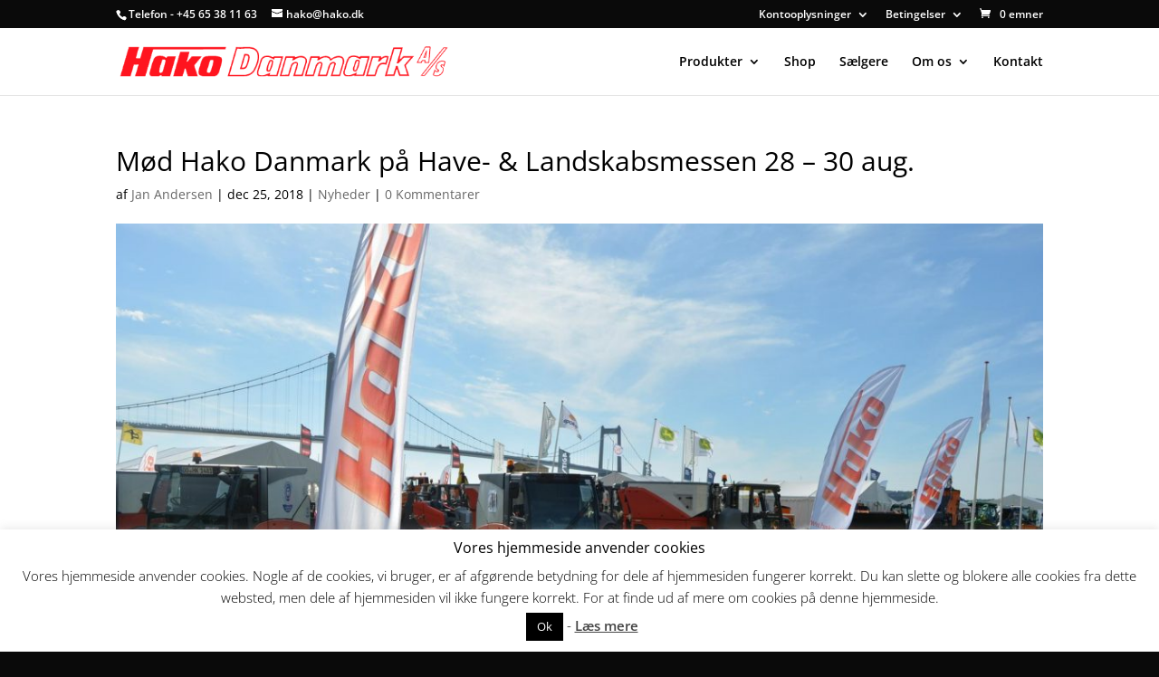

--- FILE ---
content_type: text/html; charset=UTF-8
request_url: https://hako.dk/moed-hako-danmark-paa-have-landskabsmessen-28-30-aug/
body_size: 11621
content:
<!DOCTYPE html>
<html lang="da-DK">
<head>
	<meta charset="UTF-8" />
<meta http-equiv="X-UA-Compatible" content="IE=edge">
	<link rel="pingback" href="https://hako.dk/xmlrpc.php" />

	<script type="text/javascript">
		document.documentElement.className = 'js';
	</script>

	<link rel="preconnect" href="https://fonts.gstatic.com" crossorigin /><style id="et-divi-open-sans-inline-css">/* Original: https://fonts.googleapis.com/css?family=Open+Sans:300italic,400italic,600italic,700italic,800italic,400,300,600,700,800&#038;subset=latin,latin-ext&#038;display=swap *//* User Agent: Mozilla/5.0 (Unknown; Linux x86_64) AppleWebKit/538.1 (KHTML, like Gecko) Safari/538.1 Daum/4.1 */@font-face {font-family: 'Open Sans';font-style: italic;font-weight: 300;font-stretch: normal;font-display: swap;src: url(https://fonts.gstatic.com/s/opensans/v44/memQYaGs126MiZpBA-UFUIcVXSCEkx2cmqvXlWq8tWZ0Pw86hd0Rk5hkWV4exQ.ttf) format('truetype');}@font-face {font-family: 'Open Sans';font-style: italic;font-weight: 400;font-stretch: normal;font-display: swap;src: url(https://fonts.gstatic.com/s/opensans/v44/memQYaGs126MiZpBA-UFUIcVXSCEkx2cmqvXlWq8tWZ0Pw86hd0Rk8ZkWV4exQ.ttf) format('truetype');}@font-face {font-family: 'Open Sans';font-style: italic;font-weight: 600;font-stretch: normal;font-display: swap;src: url(https://fonts.gstatic.com/s/opensans/v44/memQYaGs126MiZpBA-UFUIcVXSCEkx2cmqvXlWq8tWZ0Pw86hd0RkxhjWV4exQ.ttf) format('truetype');}@font-face {font-family: 'Open Sans';font-style: italic;font-weight: 700;font-stretch: normal;font-display: swap;src: url(https://fonts.gstatic.com/s/opensans/v44/memQYaGs126MiZpBA-UFUIcVXSCEkx2cmqvXlWq8tWZ0Pw86hd0RkyFjWV4exQ.ttf) format('truetype');}@font-face {font-family: 'Open Sans';font-style: italic;font-weight: 800;font-stretch: normal;font-display: swap;src: url(https://fonts.gstatic.com/s/opensans/v44/memQYaGs126MiZpBA-UFUIcVXSCEkx2cmqvXlWq8tWZ0Pw86hd0Rk0ZjWV4exQ.ttf) format('truetype');}@font-face {font-family: 'Open Sans';font-style: normal;font-weight: 300;font-stretch: normal;font-display: swap;src: url(https://fonts.gstatic.com/s/opensans/v44/memSYaGs126MiZpBA-UvWbX2vVnXBbObj2OVZyOOSr4dVJWUgsiH0B4uaVc.ttf) format('truetype');}@font-face {font-family: 'Open Sans';font-style: normal;font-weight: 400;font-stretch: normal;font-display: swap;src: url(https://fonts.gstatic.com/s/opensans/v44/memSYaGs126MiZpBA-UvWbX2vVnXBbObj2OVZyOOSr4dVJWUgsjZ0B4uaVc.ttf) format('truetype');}@font-face {font-family: 'Open Sans';font-style: normal;font-weight: 600;font-stretch: normal;font-display: swap;src: url(https://fonts.gstatic.com/s/opensans/v44/memSYaGs126MiZpBA-UvWbX2vVnXBbObj2OVZyOOSr4dVJWUgsgH1x4uaVc.ttf) format('truetype');}@font-face {font-family: 'Open Sans';font-style: normal;font-weight: 700;font-stretch: normal;font-display: swap;src: url(https://fonts.gstatic.com/s/opensans/v44/memSYaGs126MiZpBA-UvWbX2vVnXBbObj2OVZyOOSr4dVJWUgsg-1x4uaVc.ttf) format('truetype');}@font-face {font-family: 'Open Sans';font-style: normal;font-weight: 800;font-stretch: normal;font-display: swap;src: url(https://fonts.gstatic.com/s/opensans/v44/memSYaGs126MiZpBA-UvWbX2vVnXBbObj2OVZyOOSr4dVJWUgshZ1x4uaVc.ttf) format('truetype');}/* User Agent: Mozilla/5.0 (Windows NT 6.1; WOW64; rv:27.0) Gecko/20100101 Firefox/27.0 */@font-face {font-family: 'Open Sans';font-style: italic;font-weight: 300;font-stretch: normal;font-display: swap;src: url(https://fonts.gstatic.com/l/font?kit=memQYaGs126MiZpBA-UFUIcVXSCEkx2cmqvXlWq8tWZ0Pw86hd0Rk5hkWV4exg&skey=743457fe2cc29280&v=v44) format('woff');}@font-face {font-family: 'Open Sans';font-style: italic;font-weight: 400;font-stretch: normal;font-display: swap;src: url(https://fonts.gstatic.com/l/font?kit=memQYaGs126MiZpBA-UFUIcVXSCEkx2cmqvXlWq8tWZ0Pw86hd0Rk8ZkWV4exg&skey=743457fe2cc29280&v=v44) format('woff');}@font-face {font-family: 'Open Sans';font-style: italic;font-weight: 600;font-stretch: normal;font-display: swap;src: url(https://fonts.gstatic.com/l/font?kit=memQYaGs126MiZpBA-UFUIcVXSCEkx2cmqvXlWq8tWZ0Pw86hd0RkxhjWV4exg&skey=743457fe2cc29280&v=v44) format('woff');}@font-face {font-family: 'Open Sans';font-style: italic;font-weight: 700;font-stretch: normal;font-display: swap;src: url(https://fonts.gstatic.com/l/font?kit=memQYaGs126MiZpBA-UFUIcVXSCEkx2cmqvXlWq8tWZ0Pw86hd0RkyFjWV4exg&skey=743457fe2cc29280&v=v44) format('woff');}@font-face {font-family: 'Open Sans';font-style: italic;font-weight: 800;font-stretch: normal;font-display: swap;src: url(https://fonts.gstatic.com/l/font?kit=memQYaGs126MiZpBA-UFUIcVXSCEkx2cmqvXlWq8tWZ0Pw86hd0Rk0ZjWV4exg&skey=743457fe2cc29280&v=v44) format('woff');}@font-face {font-family: 'Open Sans';font-style: normal;font-weight: 300;font-stretch: normal;font-display: swap;src: url(https://fonts.gstatic.com/l/font?kit=memSYaGs126MiZpBA-UvWbX2vVnXBbObj2OVZyOOSr4dVJWUgsiH0B4uaVQ&skey=62c1cbfccc78b4b2&v=v44) format('woff');}@font-face {font-family: 'Open Sans';font-style: normal;font-weight: 400;font-stretch: normal;font-display: swap;src: url(https://fonts.gstatic.com/l/font?kit=memSYaGs126MiZpBA-UvWbX2vVnXBbObj2OVZyOOSr4dVJWUgsjZ0B4uaVQ&skey=62c1cbfccc78b4b2&v=v44) format('woff');}@font-face {font-family: 'Open Sans';font-style: normal;font-weight: 600;font-stretch: normal;font-display: swap;src: url(https://fonts.gstatic.com/l/font?kit=memSYaGs126MiZpBA-UvWbX2vVnXBbObj2OVZyOOSr4dVJWUgsgH1x4uaVQ&skey=62c1cbfccc78b4b2&v=v44) format('woff');}@font-face {font-family: 'Open Sans';font-style: normal;font-weight: 700;font-stretch: normal;font-display: swap;src: url(https://fonts.gstatic.com/l/font?kit=memSYaGs126MiZpBA-UvWbX2vVnXBbObj2OVZyOOSr4dVJWUgsg-1x4uaVQ&skey=62c1cbfccc78b4b2&v=v44) format('woff');}@font-face {font-family: 'Open Sans';font-style: normal;font-weight: 800;font-stretch: normal;font-display: swap;src: url(https://fonts.gstatic.com/l/font?kit=memSYaGs126MiZpBA-UvWbX2vVnXBbObj2OVZyOOSr4dVJWUgshZ1x4uaVQ&skey=62c1cbfccc78b4b2&v=v44) format('woff');}/* User Agent: Mozilla/5.0 (Windows NT 6.3; rv:39.0) Gecko/20100101 Firefox/39.0 */@font-face {font-family: 'Open Sans';font-style: italic;font-weight: 300;font-stretch: normal;font-display: swap;src: url(https://fonts.gstatic.com/s/opensans/v44/memQYaGs126MiZpBA-UFUIcVXSCEkx2cmqvXlWq8tWZ0Pw86hd0Rk5hkWV4ewA.woff2) format('woff2');}@font-face {font-family: 'Open Sans';font-style: italic;font-weight: 400;font-stretch: normal;font-display: swap;src: url(https://fonts.gstatic.com/s/opensans/v44/memQYaGs126MiZpBA-UFUIcVXSCEkx2cmqvXlWq8tWZ0Pw86hd0Rk8ZkWV4ewA.woff2) format('woff2');}@font-face {font-family: 'Open Sans';font-style: italic;font-weight: 600;font-stretch: normal;font-display: swap;src: url(https://fonts.gstatic.com/s/opensans/v44/memQYaGs126MiZpBA-UFUIcVXSCEkx2cmqvXlWq8tWZ0Pw86hd0RkxhjWV4ewA.woff2) format('woff2');}@font-face {font-family: 'Open Sans';font-style: italic;font-weight: 700;font-stretch: normal;font-display: swap;src: url(https://fonts.gstatic.com/s/opensans/v44/memQYaGs126MiZpBA-UFUIcVXSCEkx2cmqvXlWq8tWZ0Pw86hd0RkyFjWV4ewA.woff2) format('woff2');}@font-face {font-family: 'Open Sans';font-style: italic;font-weight: 800;font-stretch: normal;font-display: swap;src: url(https://fonts.gstatic.com/s/opensans/v44/memQYaGs126MiZpBA-UFUIcVXSCEkx2cmqvXlWq8tWZ0Pw86hd0Rk0ZjWV4ewA.woff2) format('woff2');}@font-face {font-family: 'Open Sans';font-style: normal;font-weight: 300;font-stretch: normal;font-display: swap;src: url(https://fonts.gstatic.com/s/opensans/v44/memSYaGs126MiZpBA-UvWbX2vVnXBbObj2OVZyOOSr4dVJWUgsiH0B4uaVI.woff2) format('woff2');}@font-face {font-family: 'Open Sans';font-style: normal;font-weight: 400;font-stretch: normal;font-display: swap;src: url(https://fonts.gstatic.com/s/opensans/v44/memSYaGs126MiZpBA-UvWbX2vVnXBbObj2OVZyOOSr4dVJWUgsjZ0B4uaVI.woff2) format('woff2');}@font-face {font-family: 'Open Sans';font-style: normal;font-weight: 600;font-stretch: normal;font-display: swap;src: url(https://fonts.gstatic.com/s/opensans/v44/memSYaGs126MiZpBA-UvWbX2vVnXBbObj2OVZyOOSr4dVJWUgsgH1x4uaVI.woff2) format('woff2');}@font-face {font-family: 'Open Sans';font-style: normal;font-weight: 700;font-stretch: normal;font-display: swap;src: url(https://fonts.gstatic.com/s/opensans/v44/memSYaGs126MiZpBA-UvWbX2vVnXBbObj2OVZyOOSr4dVJWUgsg-1x4uaVI.woff2) format('woff2');}@font-face {font-family: 'Open Sans';font-style: normal;font-weight: 800;font-stretch: normal;font-display: swap;src: url(https://fonts.gstatic.com/s/opensans/v44/memSYaGs126MiZpBA-UvWbX2vVnXBbObj2OVZyOOSr4dVJWUgshZ1x4uaVI.woff2) format('woff2');}</style><meta name='robots' content='index, follow, max-image-preview:large, max-snippet:-1, max-video-preview:-1' />
<script type="text/javascript">
			let jqueryParams=[],jQuery=function(r){return jqueryParams=[...jqueryParams,r],jQuery},$=function(r){return jqueryParams=[...jqueryParams,r],$};window.jQuery=jQuery,window.$=jQuery;let customHeadScripts=!1;jQuery.fn=jQuery.prototype={},$.fn=jQuery.prototype={},jQuery.noConflict=function(r){if(window.jQuery)return jQuery=window.jQuery,$=window.jQuery,customHeadScripts=!0,jQuery.noConflict},jQuery.ready=function(r){jqueryParams=[...jqueryParams,r]},$.ready=function(r){jqueryParams=[...jqueryParams,r]},jQuery.load=function(r){jqueryParams=[...jqueryParams,r]},$.load=function(r){jqueryParams=[...jqueryParams,r]},jQuery.fn.ready=function(r){jqueryParams=[...jqueryParams,r]},$.fn.ready=function(r){jqueryParams=[...jqueryParams,r]};</script>
	<!-- This site is optimized with the Yoast SEO plugin v26.8 - https://yoast.com/product/yoast-seo-wordpress/ -->
	<title>Mød Hako Danmark på Have- &amp; Landskabsmessen 28 - 30 aug.</title>
	<meta name="description" content="Mød Hako Danmark på Have- &amp; Landskabsmessen 28 - 30 aug. Vi ser frem til at vise dig en masse af vores kvalitetsprodukter som vi har med." />
	<link rel="canonical" href="https://hako.dk/moed-hako-danmark-paa-have-landskabsmessen-28-30-aug/" />
	<meta property="og:locale" content="da_DK" />
	<meta property="og:type" content="article" />
	<meta property="og:title" content="Mød Hako Danmark på Have- &amp; Landskabsmessen 28 - 30 aug." />
	<meta property="og:description" content="Mød Hako Danmark på Have- &amp; Landskabsmessen 28 - 30 aug. Vi ser frem til at vise dig en masse af vores kvalitetsprodukter som vi har med." />
	<meta property="og:url" content="https://hako.dk/moed-hako-danmark-paa-have-landskabsmessen-28-30-aug/" />
	<meta property="og:site_name" content="Hako Danmark" />
	<meta property="article:publisher" content="https://www.facebook.com/HakoDanmark?fref=ts" />
	<meta property="article:published_time" content="2018-12-25T11:16:31+00:00" />
	<meta property="article:modified_time" content="2019-08-28T12:23:10+00:00" />
	<meta property="og:image" content="https://hako.dk/wp-content/uploads/2018/12/under-broen.jpg" />
	<meta property="og:image:width" content="2048" />
	<meta property="og:image:height" content="1365" />
	<meta property="og:image:type" content="image/jpeg" />
	<meta name="author" content="Jan Andersen" />
	<meta name="twitter:card" content="summary_large_image" />
	<meta name="twitter:label1" content="Skrevet af" />
	<meta name="twitter:data1" content="Jan Andersen" />
	<script type="application/ld+json" class="yoast-schema-graph">{"@context":"https://schema.org","@graph":[{"@type":"Article","@id":"https://hako.dk/moed-hako-danmark-paa-have-landskabsmessen-28-30-aug/#article","isPartOf":{"@id":"https://hako.dk/moed-hako-danmark-paa-have-landskabsmessen-28-30-aug/"},"author":{"name":"Jan Andersen","@id":"https://hako.dk/#/schema/person/0e50cd1fa1fa953b432dc108e1fe6d16"},"headline":"Mød Hako Danmark på Have- &#038; Landskabsmessen 28 &#8211; 30 aug.","datePublished":"2018-12-25T11:16:31+00:00","dateModified":"2019-08-28T12:23:10+00:00","mainEntityOfPage":{"@id":"https://hako.dk/moed-hako-danmark-paa-have-landskabsmessen-28-30-aug/"},"wordCount":61,"commentCount":0,"publisher":{"@id":"https://hako.dk/#organization"},"image":{"@id":"https://hako.dk/moed-hako-danmark-paa-have-landskabsmessen-28-30-aug/#primaryimage"},"thumbnailUrl":"https://hako.dk/wp-content/uploads/2018/12/under-broen.jpg","articleSection":["Nyheder"],"inLanguage":"da-DK","potentialAction":[{"@type":"CommentAction","name":"Comment","target":["https://hako.dk/moed-hako-danmark-paa-have-landskabsmessen-28-30-aug/#respond"]}]},{"@type":"WebPage","@id":"https://hako.dk/moed-hako-danmark-paa-have-landskabsmessen-28-30-aug/","url":"https://hako.dk/moed-hako-danmark-paa-have-landskabsmessen-28-30-aug/","name":"Mød Hako Danmark på Have- & Landskabsmessen 28 - 30 aug.","isPartOf":{"@id":"https://hako.dk/#website"},"primaryImageOfPage":{"@id":"https://hako.dk/moed-hako-danmark-paa-have-landskabsmessen-28-30-aug/#primaryimage"},"image":{"@id":"https://hako.dk/moed-hako-danmark-paa-have-landskabsmessen-28-30-aug/#primaryimage"},"thumbnailUrl":"https://hako.dk/wp-content/uploads/2018/12/under-broen.jpg","datePublished":"2018-12-25T11:16:31+00:00","dateModified":"2019-08-28T12:23:10+00:00","description":"Mød Hako Danmark på Have- & Landskabsmessen 28 - 30 aug. Vi ser frem til at vise dig en masse af vores kvalitetsprodukter som vi har med.","breadcrumb":{"@id":"https://hako.dk/moed-hako-danmark-paa-have-landskabsmessen-28-30-aug/#breadcrumb"},"inLanguage":"da-DK","potentialAction":[{"@type":"ReadAction","target":["https://hako.dk/moed-hako-danmark-paa-have-landskabsmessen-28-30-aug/"]}]},{"@type":"ImageObject","inLanguage":"da-DK","@id":"https://hako.dk/moed-hako-danmark-paa-have-landskabsmessen-28-30-aug/#primaryimage","url":"https://hako.dk/wp-content/uploads/2018/12/under-broen.jpg","contentUrl":"https://hako.dk/wp-content/uploads/2018/12/under-broen.jpg","width":2048,"height":1365},{"@type":"BreadcrumbList","@id":"https://hako.dk/moed-hako-danmark-paa-have-landskabsmessen-28-30-aug/#breadcrumb","itemListElement":[{"@type":"ListItem","position":1,"name":"Home","item":"https://hako.dk/"},{"@type":"ListItem","position":2,"name":"Nyheder","item":"https://hako.dk/category/nyheder/"},{"@type":"ListItem","position":3,"name":"Mød Hako Danmark på Have- &#038; Landskabsmessen 28 &#8211; 30 aug."}]},{"@type":"WebSite","@id":"https://hako.dk/#website","url":"https://hako.dk/","name":"Hako Danmark","description":"Produkter i høj kvalitet","publisher":{"@id":"https://hako.dk/#organization"},"potentialAction":[{"@type":"SearchAction","target":{"@type":"EntryPoint","urlTemplate":"https://hako.dk/?s={search_term_string}"},"query-input":{"@type":"PropertyValueSpecification","valueRequired":true,"valueName":"search_term_string"}}],"inLanguage":"da-DK"},{"@type":"Organization","@id":"https://hako.dk/#organization","name":"Hako Danmark","url":"https://hako.dk/","logo":{"@type":"ImageObject","inLanguage":"da-DK","@id":"https://hako.dk/#/schema/logo/image/","url":"https://hako.dk/wp-content/uploads/2018/12/hako-logo.png","contentUrl":"https://hako.dk/wp-content/uploads/2018/12/hako-logo.png","width":523,"height":48,"caption":"Hako Danmark"},"image":{"@id":"https://hako.dk/#/schema/logo/image/"},"sameAs":["https://www.facebook.com/HakoDanmark?fref=ts"]},{"@type":"Person","@id":"https://hako.dk/#/schema/person/0e50cd1fa1fa953b432dc108e1fe6d16","name":"Jan Andersen","image":{"@type":"ImageObject","inLanguage":"da-DK","@id":"https://hako.dk/#/schema/person/image/","url":"https://secure.gravatar.com/avatar/e0448494a232b6b7c12960c821e12b4b388117341738be567abdcb1a5c45f3a9?s=96&d=mm&r=g","contentUrl":"https://secure.gravatar.com/avatar/e0448494a232b6b7c12960c821e12b4b388117341738be567abdcb1a5c45f3a9?s=96&d=mm&r=g","caption":"Jan Andersen"},"url":"https://hako.dk/author/ja/"}]}</script>
	<!-- / Yoast SEO plugin. -->


<link rel="alternate" type="application/rss+xml" title="Hako Danmark &raquo; Feed" href="https://hako.dk/feed/" />
<link rel="alternate" type="application/rss+xml" title="Hako Danmark &raquo;-kommentar-feed" href="https://hako.dk/comments/feed/" />
<link rel="alternate" type="application/rss+xml" title="Hako Danmark &raquo; Mød Hako Danmark på Have- &#038; Landskabsmessen 28 &#8211; 30 aug.-kommentar-feed" href="https://hako.dk/moed-hako-danmark-paa-have-landskabsmessen-28-30-aug/feed/" />
<link rel="alternate" title="oEmbed (JSON)" type="application/json+oembed" href="https://hako.dk/wp-json/oembed/1.0/embed?url=https%3A%2F%2Fhako.dk%2Fmoed-hako-danmark-paa-have-landskabsmessen-28-30-aug%2F" />
<link rel="alternate" title="oEmbed (XML)" type="text/xml+oembed" href="https://hako.dk/wp-json/oembed/1.0/embed?url=https%3A%2F%2Fhako.dk%2Fmoed-hako-danmark-paa-have-landskabsmessen-28-30-aug%2F&#038;format=xml" />
<meta content="Divi v.4.27.5" name="generator"/><link rel='stylesheet' id='wp-components-css' href='https://hako.dk/wp-includes/css/dist/components/style.min.css?ver=6.9' type='text/css' media='all' />
<link rel='stylesheet' id='wp-preferences-css' href='https://hako.dk/wp-includes/css/dist/preferences/style.min.css?ver=6.9' type='text/css' media='all' />
<link rel='stylesheet' id='wp-block-editor-css' href='https://hako.dk/wp-includes/css/dist/block-editor/style.min.css?ver=6.9' type='text/css' media='all' />
<link rel='stylesheet' id='popup-maker-block-library-style-css' href='https://hako.dk/wp-content/plugins/popup-maker/dist/packages/block-library-style.css?ver=dbea705cfafe089d65f1' type='text/css' media='all' />
<link rel='stylesheet' id='cookie-law-info-css' href='https://hako.dk/wp-content/plugins/cookie-law-info/legacy/public/css/cookie-law-info-public.css?ver=3.3.9.1' type='text/css' media='all' />
<link rel='stylesheet' id='cookie-law-info-gdpr-css' href='https://hako.dk/wp-content/plugins/cookie-law-info/legacy/public/css/cookie-law-info-gdpr.css?ver=3.3.9.1' type='text/css' media='all' />
<link rel='stylesheet' id='hako-modal-styles-css' href='https://hako.dk/wp-content/plugins/hako-search/hako-search.css?ver=6.9' type='text/css' media='all' />
<link rel='stylesheet' id='wpos-slick-style-css' href='https://hako.dk/wp-content/plugins/timeline-and-history-slider/assets/css/slick.css?ver=2.4.5' type='text/css' media='all' />
<link rel='stylesheet' id='tahs-public-style-css' href='https://hako.dk/wp-content/plugins/timeline-and-history-slider/assets/css/slick-slider-style.css?ver=2.4.5' type='text/css' media='all' />
<link rel='stylesheet' id='woocommerce-layout-css' href='https://hako.dk/wp-content/plugins/woocommerce/assets/css/woocommerce-layout.css?ver=10.4.3' type='text/css' media='all' />
<link rel='stylesheet' id='woocommerce-smallscreen-css' href='https://hako.dk/wp-content/plugins/woocommerce/assets/css/woocommerce-smallscreen.css?ver=10.4.3' type='text/css' media='only screen and (max-width: 768px)' />
<link rel='stylesheet' id='woocommerce-general-css' href='https://hako.dk/wp-content/plugins/woocommerce/assets/css/woocommerce.css?ver=10.4.3' type='text/css' media='all' />
<style id='woocommerce-inline-inline-css' type='text/css'>
.woocommerce form .form-row .required { visibility: visible; }
/*# sourceURL=woocommerce-inline-inline-css */
</style>
<link rel='stylesheet' id='divi-style-pum-css' href='https://hako.dk/wp-content/themes/Divi/style-static.min.css?ver=4.27.5' type='text/css' media='all' />
<script type="text/javascript" src="https://hako.dk/wp-includes/js/jquery/jquery.min.js?ver=3.7.1" id="jquery-core-js"></script>
<script type="text/javascript" src="https://hako.dk/wp-includes/js/jquery/jquery-migrate.min.js?ver=3.4.1" id="jquery-migrate-js"></script>
<script type="text/javascript" id="jquery-js-after">
/* <![CDATA[ */
jqueryParams.length&&$.each(jqueryParams,function(e,r){if("function"==typeof r){var n=String(r);n.replace("$","jQuery");var a=new Function("return "+n)();$(document).ready(a)}});
//# sourceURL=jquery-js-after
/* ]]> */
</script>
<script type="text/javascript" id="cookie-law-info-js-extra">
/* <![CDATA[ */
var Cli_Data = {"nn_cookie_ids":[],"cookielist":[],"non_necessary_cookies":[],"ccpaEnabled":"","ccpaRegionBased":"","ccpaBarEnabled":"","strictlyEnabled":["necessary","obligatoire"],"ccpaType":"gdpr","js_blocking":"","custom_integration":"","triggerDomRefresh":"","secure_cookies":""};
var cli_cookiebar_settings = {"animate_speed_hide":"500","animate_speed_show":"500","background":"#FFF","border":"#b1a6a6c2","border_on":"","button_1_button_colour":"#000","button_1_button_hover":"#000000","button_1_link_colour":"#fff","button_1_as_button":"1","button_1_new_win":"","button_2_button_colour":"#333","button_2_button_hover":"#292929","button_2_link_colour":"#444","button_2_as_button":"","button_2_hidebar":"","button_3_button_colour":"#000","button_3_button_hover":"#000000","button_3_link_colour":"#fff","button_3_as_button":"1","button_3_new_win":"","button_4_button_colour":"#000","button_4_button_hover":"#000000","button_4_link_colour":"#fff","button_4_as_button":"1","button_7_button_colour":"#61a229","button_7_button_hover":"#4e8221","button_7_link_colour":"#fff","button_7_as_button":"1","button_7_new_win":"","font_family":"inherit","header_fix":"","notify_animate_hide":"1","notify_animate_show":"","notify_div_id":"#cookie-law-info-bar","notify_position_horizontal":"right","notify_position_vertical":"bottom","scroll_close":"","scroll_close_reload":"","accept_close_reload":"","reject_close_reload":"","showagain_tab":"","showagain_background":"#fff","showagain_border":"#000","showagain_div_id":"#cookie-law-info-again","showagain_x_position":"100px","text":"#000","show_once_yn":"","show_once":"10000","logging_on":"","as_popup":"","popup_overlay":"1","bar_heading_text":"Vores hjemmeside anvender cookies","cookie_bar_as":"banner","popup_showagain_position":"bottom-right","widget_position":"left"};
var log_object = {"ajax_url":"https://hako.dk/wp-admin/admin-ajax.php"};
//# sourceURL=cookie-law-info-js-extra
/* ]]> */
</script>
<script type="text/javascript" src="https://hako.dk/wp-content/plugins/cookie-law-info/legacy/public/js/cookie-law-info-public.js?ver=3.3.9.1" id="cookie-law-info-js"></script>
<script type="text/javascript" src="https://hako.dk/wp-content/plugins/woocommerce/assets/js/jquery-blockui/jquery.blockUI.min.js?ver=2.7.0-wc.10.4.3" id="wc-jquery-blockui-js" defer="defer" data-wp-strategy="defer"></script>
<script type="text/javascript" id="wc-add-to-cart-js-extra">
/* <![CDATA[ */
var wc_add_to_cart_params = {"ajax_url":"/wp-admin/admin-ajax.php","wc_ajax_url":"/?wc-ajax=%%endpoint%%","i18n_view_cart":"Se kurv","cart_url":"https://hako.dk/kurv/","is_cart":"","cart_redirect_after_add":"yes"};
//# sourceURL=wc-add-to-cart-js-extra
/* ]]> */
</script>
<script type="text/javascript" src="https://hako.dk/wp-content/plugins/woocommerce/assets/js/frontend/add-to-cart.min.js?ver=10.4.3" id="wc-add-to-cart-js" defer="defer" data-wp-strategy="defer"></script>
<script type="text/javascript" src="https://hako.dk/wp-content/plugins/woocommerce/assets/js/js-cookie/js.cookie.min.js?ver=2.1.4-wc.10.4.3" id="wc-js-cookie-js" defer="defer" data-wp-strategy="defer"></script>
<script type="text/javascript" id="woocommerce-js-extra">
/* <![CDATA[ */
var woocommerce_params = {"ajax_url":"/wp-admin/admin-ajax.php","wc_ajax_url":"/?wc-ajax=%%endpoint%%","i18n_password_show":"Vis adgangskode","i18n_password_hide":"Skjul adgangskode"};
//# sourceURL=woocommerce-js-extra
/* ]]> */
</script>
<script type="text/javascript" src="https://hako.dk/wp-content/plugins/woocommerce/assets/js/frontend/woocommerce.min.js?ver=10.4.3" id="woocommerce-js" defer="defer" data-wp-strategy="defer"></script>
<link rel="https://api.w.org/" href="https://hako.dk/wp-json/" /><link rel="alternate" title="JSON" type="application/json" href="https://hako.dk/wp-json/wp/v2/posts/1" /><link rel="EditURI" type="application/rsd+xml" title="RSD" href="https://hako.dk/xmlrpc.php?rsd" />
<meta name="generator" content="WordPress 6.9" />
<meta name="generator" content="WooCommerce 10.4.3" />
<link rel='shortlink' href='https://hako.dk/?p=1' />
<meta name="viewport" content="width=device-width, initial-scale=1.0, maximum-scale=1.0, user-scalable=0" />	<noscript><style>.woocommerce-product-gallery{ opacity: 1 !important; }</style></noscript>
	<style type="text/css" id="custom-background-css">
body.custom-background { background-color: #0a0a0a; }
</style>
	<link rel="icon" href="https://hako.dk/wp-content/uploads/2020/04/cropped-Hako-favicon-32x32.png" sizes="32x32" />
<link rel="icon" href="https://hako.dk/wp-content/uploads/2020/04/cropped-Hako-favicon-192x192.png" sizes="192x192" />
<link rel="apple-touch-icon" href="https://hako.dk/wp-content/uploads/2020/04/cropped-Hako-favicon-180x180.png" />
<meta name="msapplication-TileImage" content="https://hako.dk/wp-content/uploads/2020/04/cropped-Hako-favicon-270x270.png" />
<link rel="stylesheet" id="et-divi-customizer-global-cached-inline-styles" href="https://hako.dk/wp-content/et-cache/global/et-divi-customizer-global.min.css?ver=1764923816" /><style id='wp-block-paragraph-inline-css' type='text/css'>
.is-small-text{font-size:.875em}.is-regular-text{font-size:1em}.is-large-text{font-size:2.25em}.is-larger-text{font-size:3em}.has-drop-cap:not(:focus):first-letter{float:left;font-size:8.4em;font-style:normal;font-weight:100;line-height:.68;margin:.05em .1em 0 0;text-transform:uppercase}body.rtl .has-drop-cap:not(:focus):first-letter{float:none;margin-left:.1em}p.has-drop-cap.has-background{overflow:hidden}:root :where(p.has-background){padding:1.25em 2.375em}:where(p.has-text-color:not(.has-link-color)) a{color:inherit}p.has-text-align-left[style*="writing-mode:vertical-lr"],p.has-text-align-right[style*="writing-mode:vertical-rl"]{rotate:180deg}
/*# sourceURL=https://hako.dk/wp-includes/blocks/paragraph/style.min.css */
</style>
<link rel='stylesheet' id='wc-blocks-style-css' href='https://hako.dk/wp-content/plugins/woocommerce/assets/client/blocks/wc-blocks.css?ver=wc-10.4.3' type='text/css' media='all' />
</head>
<body class="wp-singular post-template-default single single-post postid-1 single-format-standard custom-background wp-theme-Divi theme-Divi woocommerce-no-js et_pb_button_helper_class et_fixed_nav et_show_nav et_pb_show_title et_secondary_nav_enabled et_secondary_nav_two_panels et_primary_nav_dropdown_animation_expand et_secondary_nav_dropdown_animation_fade et_header_style_left et_pb_footer_columns4 et_cover_background et_pb_gutter osx et_pb_gutters3 et_smooth_scroll et_full_width_page et_divi_theme et-db">
	<div id="page-container">

					<div id="top-header">
			<div class="container clearfix">

			
				<div id="et-info">
									<span id="et-info-phone">Telefon - +45 65 38 11 63</span>
				
									<a href="/cdn-cgi/l/email-protection#b7dfd6dcd8f7dfd6dcd899d3dc"><span id="et-info-email"><span class="__cf_email__" data-cfemail="6a020b01052a020b0105440e01">[email&#160;protected]</span></span></a>
				
								</div>

			
				<div id="et-secondary-menu">
				<ul id="et-secondary-nav" class="menu"><li class="menu-item menu-item-type-custom menu-item-object-custom menu-item-has-children menu-item-7804"><a href="#">Kontooplysninger</a>
<ul class="sub-menu">
	<li class="menu-item menu-item-type-post_type menu-item-object-page menu-item-7805"><a href="https://hako.dk/min-konto/">Opret eller Login</a></li>
	<li class="menu-item menu-item-type-custom menu-item-object-custom menu-item-7801"><a href="https://hako.dk/min-konto/lost-password/">Glemt adgangskode</a></li>
	<li class="menu-item menu-item-type-custom menu-item-object-custom menu-item-7799"><a href="https://hako.dk/min-konto/edit-account/">Kontoinformationer</a></li>
</ul>
</li>
<li class="menu-item menu-item-type-custom menu-item-object-custom menu-item-has-children menu-item-7808"><a href="#">Betingelser</a>
<ul class="sub-menu">
	<li class="menu-item menu-item-type-post_type menu-item-object-page menu-item-7807"><a href="https://hako.dk/handelsbetingelser/">Handelsbetingelser</a></li>
	<li class="menu-item menu-item-type-post_type menu-item-object-page menu-item-7806"><a href="https://hako.dk/leveringsbetingelser/">Leveringsbetingelser</a></li>
	<li class="menu-item menu-item-type-post_type menu-item-object-page menu-item-7809"><a href="https://hako.dk/cookies-politik/">Cookies politik</a></li>
</ul>
</li>
</ul><a href="https://hako.dk/kurv/" class="et-cart-info">
				<span>0 emner</span>
			</a>				</div>

			</div>
		</div>
		
	
			<header id="main-header" data-height-onload="59">
			<div class="container clearfix et_menu_container">
							<div class="logo_container">
					<span class="logo_helper"></span>
					<a href="https://hako.dk/">
						<img src="https://hako.dk/wp-content/uploads/2018/12/hako-logo.png" width="523" height="48" alt="Hako Danmark" id="logo" data-height-percentage="45" />
					</a>
				</div>
							<div id="et-top-navigation" data-height="59" data-fixed-height="40">
											<nav id="top-menu-nav">
						<ul id="top-menu" class="nav"><li id="menu-item-104" class="mega-menu menu-item menu-item-type-custom menu-item-object-custom menu-item-has-children menu-item-104"><a href="#">Produkter</a>
<ul class="sub-menu">
	<li id="menu-item-109" class="menu-item menu-item-type-post_type menu-item-object-page menu-item-has-children menu-item-109"><a href="https://hako.dk/indendoers-maskiner/">Indendørs maskiner</a>
	<ul class="sub-menu">
		<li id="menu-item-1912" class="menu-item menu-item-type-custom menu-item-object-custom menu-item-1912"><a href="/hako2/gulvvaskemaskiner-walk-behind/">Gulvvaskemaskiner &#8211; Walk behind</a></li>
		<li id="menu-item-174" class="menu-item menu-item-type-post_type menu-item-object-page menu-item-174"><a href="https://hako.dk/gulvvaskemaskiner-ride-on/">Gulvvaskemaskiner – Ride on</a></li>
		<li id="menu-item-2073" class="menu-item menu-item-type-post_type menu-item-object-page menu-item-2073"><a href="https://hako.dk/kombimaskiner/">Kombi- fej &#038; gulvvasker</a></li>
		<li id="menu-item-2171" class="menu-item menu-item-type-post_type menu-item-object-page menu-item-2171"><a href="https://hako.dk/fejemaskiner-walk-behind/">Fejemaskiner – Walk behind</a></li>
		<li id="menu-item-172" class="menu-item menu-item-type-post_type menu-item-object-page menu-item-172"><a href="https://hako.dk/fejemaskiner-ride-on/">Fejemaskiner – Ride on</a></li>
		<li id="menu-item-3945" class="menu-item menu-item-type-post_type menu-item-object-page menu-item-3945"><a href="https://hako.dk/hako-rengoeringsmidler/">Hako rengøringsmidler</a></li>
		<li id="menu-item-4976" class="menu-item menu-item-type-post_type menu-item-object-page menu-item-4976"><a href="https://hako.dk/hako-stoevsuger/">Støvsugere</a></li>
		<li id="menu-item-3933" class="menu-item menu-item-type-post_type menu-item-object-page menu-item-3933"><a href="https://hako.dk/brugte-maskiner/">Brugte maskiner</a></li>
	</ul>
</li>
	<li id="menu-item-7893" class="menu-item menu-item-type-post_type menu-item-object-page menu-item-has-children menu-item-7893"><a href="https://hako.dk/udendoersmaskiner/">Udendørs maskiner</a>
	<ul class="sub-menu">
		<li id="menu-item-7892" class="menu-item menu-item-type-post_type menu-item-object-page menu-item-7892"><a href="https://hako.dk/gadefejemaskiner/">Gadefejemaskiner</a></li>
		<li id="menu-item-7867" class="menu-item menu-item-type-post_type menu-item-object-page menu-item-7867"><a href="https://hako.dk/redskabsbaerer-2/">Redskabsbærere</a></li>
		<li id="menu-item-7857" class="menu-item menu-item-type-post_type menu-item-object-page menu-item-7857"><a href="https://hako.dk/multicar-2/">Multicar</a></li>
		<li id="menu-item-2173" class="menu-item menu-item-type-post_type menu-item-object-page menu-item-2173"><a href="https://hako.dk/fejemaskiner-walk-behind/">Fejemaskiner – Walk behind</a></li>
		<li id="menu-item-2172" class="menu-item menu-item-type-post_type menu-item-object-page menu-item-2172"><a href="https://hako.dk/fejemaskiner-ride-on/">Fejemaskiner – Ride on</a></li>
		<li id="menu-item-3932" class="menu-item menu-item-type-post_type menu-item-object-page menu-item-3932"><a href="https://hako.dk/brugte-maskiner/">Brugte maskiner</a></li>
	</ul>
</li>
</ul>
</li>
<li id="menu-item-7909" class="menu-item menu-item-type-post_type menu-item-object-page menu-item-7909"><a href="https://hako.dk/webshop/">Shop</a></li>
<li id="menu-item-5401" class="menu-item menu-item-type-post_type menu-item-object-page menu-item-5401"><a href="https://hako.dk/salg/">Sælgere</a></li>
<li id="menu-item-67" class="menu-item menu-item-type-custom menu-item-object-custom menu-item-has-children menu-item-67"><a href="#">Om os</a>
<ul class="sub-menu">
	<li id="menu-item-5545" class="menu-item menu-item-type-post_type menu-item-object-page menu-item-5545"><a href="https://hako.dk/historien/">Historien</a></li>
	<li id="menu-item-5257" class="menu-item menu-item-type-post_type menu-item-object-page menu-item-5257"><a href="https://hako.dk/om/medarbejdere/">Medarbejdere</a></li>
	<li id="menu-item-79" class="menu-item menu-item-type-post_type menu-item-object-page menu-item-79"><a href="https://hako.dk/om/nyheder/">Nyheder</a></li>
	<li id="menu-item-11583" class="menu-item menu-item-type-post_type menu-item-object-page menu-item-11583"><a href="https://hako.dk/baeredygtighed/">Bæredygtighed</a></li>
	<li id="menu-item-5761" class="menu-item menu-item-type-post_type menu-item-object-page menu-item-5761"><a href="https://hako.dk/arrangementskalender/">Arrangementskalender</a></li>
	<li id="menu-item-5080" class="menu-item menu-item-type-custom menu-item-object-custom menu-item-5080"><a target="_blank" href="https://www.youtube.com/user/HakoGroup/featured">HakoGroup. Youtube</a></li>
	<li id="menu-item-5079" class="menu-item menu-item-type-custom menu-item-object-custom menu-item-5079"><a target="_blank" href="https://www.hako.com/de_de/">hako.com</a></li>
	<li id="menu-item-81" class="menu-item menu-item-type-post_type menu-item-object-page menu-item-81"><a href="https://hako.dk/jobs/">Jobs</a></li>
</ul>
</li>
<li id="menu-item-83" class="menu-item menu-item-type-post_type menu-item-object-page menu-item-83"><a href="https://hako.dk/kontakt-os/">Kontakt</a></li>
</ul>						</nav>
					
					
					
					
					<div id="et_mobile_nav_menu">
				<div class="mobile_nav closed">
					<span class="select_page">Vælg en side</span>
					<span class="mobile_menu_bar mobile_menu_bar_toggle"></span>
				</div>
			</div>				</div> <!-- #et-top-navigation -->
			</div> <!-- .container -->
					</header> <!-- #main-header -->
			<div id="et-main-area">
	
<div id="main-content">
		<div class="container">
		<div id="content-area" class="clearfix">
			<div id="left-area">
											<article id="post-1" class="et_pb_post post-1 post type-post status-publish format-standard has-post-thumbnail hentry category-nyheder">
											<div class="et_post_meta_wrapper">
							<h1 class="entry-title">Mød Hako Danmark på Have- &#038; Landskabsmessen 28 &#8211; 30 aug.</h1>

						<p class="post-meta"> af <span class="author vcard"><a href="https://hako.dk/author/ja/" title="Indlæg af Jan Andersen" rel="author">Jan Andersen</a></span> | <span class="published">dec 25, 2018</span> | <a href="https://hako.dk/category/nyheder/" rel="category tag">Nyheder</a> | <span class="comments-number"><a href="https://hako.dk/moed-hako-danmark-paa-have-landskabsmessen-28-30-aug/#respond">0 Kommentarer</a></span></p><img src="https://hako.dk/wp-content/uploads/2018/12/under-broen-1080x675.jpg" alt="" class="" width="1080" height="675" srcset="https://hako.dk/wp-content/uploads/2018/12/under-broen-1080x675.jpg 1080w, https://hako.dk/wp-content/uploads/2018/12/under-broen-400x250.jpg 400w" sizes="(max-width: 1080px) 100vw, 1080px" />
												</div>
				
					<div class="entry-content">
					
<h2>Have- &amp; Landskabsmessen 28 &#8211; 30 aug.</h2>
<p>Vi glæder os til at byde jer velkommen på Skandinaviens største fagudstilling for den grønne branche, hvor vi præsentere alle Hako Citymaster med udstyr til de 4 årstider på stand xx. Besøg os! Vi byder på professionel rådgivning samt kaffe og kage.</p>
					</div>
					<div class="et_post_meta_wrapper">
										</div>
				</article>

						</div>

					</div>
	</div>
	</div>


			<footer id="main-footer">
				
<div class="container">
	<div id="footer-widgets" class="clearfix">
		<div class="footer-widget">
		<div id="recent-posts-3" class="fwidget et_pb_widget widget_recent_entries">
		<h4 class="title">Nyheder</h4>
		<ul>
											<li>
					<a href="https://hako.dk/25-og-20-aars-jubilaeum-i-serviceafdelingen/">25 og 20 års jubilæum i serviceafdelingen</a>
									</li>
											<li>
					<a href="https://hako.dk/hako-danmark-paa-maskiner-under-broen/">Hako Danmark på Maskiner under broen 2024</a>
									</li>
					</ul>

		</div></div><div class="footer-widget"><div id="text-11" class="fwidget et_pb_widget widget_text"><h4 class="title">Betingelser hos Hako Danmark</h4>			<div class="textwidget"><p><a href="https://hako.dk/cookies-politik/">Cookies</a><br />
<a href="https://hako.dk/handelsbetingelser/">Handelsbetingelser</a><br />
<a href="https://hako.dk/leveringsbetingelser/">Leveringsbetingelser</a><br />
<a href="https://hako.dk/privatlivspolitik/">Privatlivspolitk</a></p>
</div>
		</div><div id="text-14" class="fwidget et_pb_widget widget_text"><h4 class="title">Betalingsmuligheder</h4>			<div class="textwidget"><p><img loading="lazy" decoding="async" class="alignnone size-medium wp-image-10606" src="https://hako.dk/wp-content/uploads/2022/10/dk-logobar-web-dark-bkg-300x29.png" alt="" width="300" height="29" /></p>
</div>
		</div></div><div class="footer-widget"><div id="text-12" class="fwidget et_pb_widget widget_text">			<div class="textwidget"><h4>Medlem af</h4>
<p><img loading="lazy" decoding="async" class="alignnone size-full wp-image-5306" src="https://hako.dk/wp-content/uploads/2019/04/maskinleverandørerne.png" alt="" width="1378" height="230" srcset="https://hako.dk/wp-content/uploads/2019/04/maskinleverandørerne.png 1378w, https://hako.dk/wp-content/uploads/2019/04/maskinleverandørerne-600x100.png 600w, https://hako.dk/wp-content/uploads/2019/04/maskinleverandørerne-300x50.png 300w, https://hako.dk/wp-content/uploads/2019/04/maskinleverandørerne-768x128.png 768w, https://hako.dk/wp-content/uploads/2019/04/maskinleverandørerne-1024x171.png 1024w, https://hako.dk/wp-content/uploads/2019/04/maskinleverandørerne-1080x180.png 1080w" sizes="(max-width: 1378px) 100vw, 1378px" /></p>
<p>&nbsp;</p>
</div>
		</div></div><div class="footer-widget"><div id="text-13" class="fwidget et_pb_widget widget_text">			<div class="textwidget"><p>Hako Danmark A/S<br />
Odensevej 33<br />
5550 Langeskov<br />
Tlf: 65 38 11 63<br />
Mail &#8211; se under kontakt</p>
<p>CVR-nr. 21 85 18 41</p>
</div>
		</div></div>	</div>
</div>


		
				<div id="footer-bottom">
					<div class="container clearfix">
				<ul class="et-social-icons">

	<li class="et-social-icon et-social-facebook">
		<a href="https://www.facebook.com/HakoDanmark?fref=ts" class="icon">
			<span>Facebook</span>
		</a>
	</li>

</ul><div id="footer-info">Copyright Hako Danmark A/S</div>					</div>
				</div>
			</footer>
		</div>


	</div>

	<script data-cfasync="false" src="/cdn-cgi/scripts/5c5dd728/cloudflare-static/email-decode.min.js"></script><script type="speculationrules">
{"prefetch":[{"source":"document","where":{"and":[{"href_matches":"/*"},{"not":{"href_matches":["/wp-*.php","/wp-admin/*","/wp-content/uploads/*","/wp-content/*","/wp-content/plugins/*","/wp-content/themes/Divi/*","/*\\?(.+)"]}},{"not":{"selector_matches":"a[rel~=\"nofollow\"]"}},{"not":{"selector_matches":".no-prefetch, .no-prefetch a"}}]},"eagerness":"conservative"}]}
</script>
<!--googleoff: all--><div id="cookie-law-info-bar" data-nosnippet="true"><h5 class="cli_messagebar_head">Vores hjemmeside anvender cookies</h5><span>Vores hjemmeside anvender cookies. Nogle af de cookies, vi bruger, er af afgørende betydning for dele af hjemmesiden fungerer korrekt. Du kan slette og blokere alle cookies fra dette websted, men dele af hjemmesiden vil ikke fungere korrekt. For at finde ud af mere om cookies på denne hjemmeside. <br />
  <a role='button' data-cli_action="accept" id="cookie_action_close_header" class="medium cli-plugin-button cli-plugin-main-button cookie_action_close_header cli_action_button wt-cli-accept-btn">Ok</a> - <a href="https://hako.dk" id="CONSTANT_OPEN_URL" target="_blank" class="cli-plugin-main-link">Læs mere</a></span></div><div id="cookie-law-info-again" data-nosnippet="true"><span id="cookie_hdr_showagain">Privacy &amp; Cookies Policy</span></div><div class="cli-modal" data-nosnippet="true" id="cliSettingsPopup" tabindex="-1" role="dialog" aria-labelledby="cliSettingsPopup" aria-hidden="true">
  <div class="cli-modal-dialog" role="document">
	<div class="cli-modal-content cli-bar-popup">
		  <button type="button" class="cli-modal-close" id="cliModalClose">
			<svg class="" viewBox="0 0 24 24"><path d="M19 6.41l-1.41-1.41-5.59 5.59-5.59-5.59-1.41 1.41 5.59 5.59-5.59 5.59 1.41 1.41 5.59-5.59 5.59 5.59 1.41-1.41-5.59-5.59z"></path><path d="M0 0h24v24h-24z" fill="none"></path></svg>
			<span class="wt-cli-sr-only">Luk</span>
		  </button>
		  <div class="cli-modal-body">
			<div class="cli-container-fluid cli-tab-container">
	<div class="cli-row">
		<div class="cli-col-12 cli-align-items-stretch cli-px-0">
			<div class="cli-privacy-overview">
				<h4>Privacy Overview</h4>				<div class="cli-privacy-content">
					<div class="cli-privacy-content-text">This website uses cookies to improve your experience while you navigate through the website. Out of these cookies, the cookies that are categorized as necessary are stored on your browser as they are essential for the working of basic functionalities of the website. We also use third-party cookies that help us analyze and understand how you use this website. These cookies will be stored in your browser only with your consent. You also have the option to opt-out of these cookies. But opting out of some of these cookies may have an effect on your browsing experience.</div>
				</div>
				<a class="cli-privacy-readmore" aria-label="Vis mere" role="button" data-readmore-text="Vis mere" data-readless-text="Vis mindre"></a>			</div>
		</div>
		<div class="cli-col-12 cli-align-items-stretch cli-px-0 cli-tab-section-container">
												<div class="cli-tab-section">
						<div class="cli-tab-header">
							<a role="button" tabindex="0" class="cli-nav-link cli-settings-mobile" data-target="necessary" data-toggle="cli-toggle-tab">
								Necessary							</a>
															<div class="wt-cli-necessary-checkbox">
									<input type="checkbox" class="cli-user-preference-checkbox"  id="wt-cli-checkbox-necessary" data-id="checkbox-necessary" checked="checked"  />
									<label class="form-check-label" for="wt-cli-checkbox-necessary">Necessary</label>
								</div>
								<span class="cli-necessary-caption">Altid aktiveret</span>
													</div>
						<div class="cli-tab-content">
							<div class="cli-tab-pane cli-fade" data-id="necessary">
								<div class="wt-cli-cookie-description">
									Necessary cookies are absolutely essential for the website to function properly. This category only includes cookies that ensures basic functionalities and security features of the website. These cookies do not store any personal information.								</div>
							</div>
						</div>
					</div>
																	<div class="cli-tab-section">
						<div class="cli-tab-header">
							<a role="button" tabindex="0" class="cli-nav-link cli-settings-mobile" data-target="non-necessary" data-toggle="cli-toggle-tab">
								Non-necessary							</a>
															<div class="cli-switch">
									<input type="checkbox" id="wt-cli-checkbox-non-necessary" class="cli-user-preference-checkbox"  data-id="checkbox-non-necessary" checked='checked' />
									<label for="wt-cli-checkbox-non-necessary" class="cli-slider" data-cli-enable="Aktiveret" data-cli-disable="Deaktiveret"><span class="wt-cli-sr-only">Non-necessary</span></label>
								</div>
													</div>
						<div class="cli-tab-content">
							<div class="cli-tab-pane cli-fade" data-id="non-necessary">
								<div class="wt-cli-cookie-description">
									Any cookies that may not be particularly necessary for the website to function and is used specifically to collect user personal data via analytics, ads, other embedded contents are termed as non-necessary cookies. It is mandatory to procure user consent prior to running these cookies on your website.								</div>
							</div>
						</div>
					</div>
										</div>
	</div>
</div>
		  </div>
		  <div class="cli-modal-footer">
			<div class="wt-cli-element cli-container-fluid cli-tab-container">
				<div class="cli-row">
					<div class="cli-col-12 cli-align-items-stretch cli-px-0">
						<div class="cli-tab-footer wt-cli-privacy-overview-actions">
						
															<a id="wt-cli-privacy-save-btn" role="button" tabindex="0" data-cli-action="accept" class="wt-cli-privacy-btn cli_setting_save_button wt-cli-privacy-accept-btn cli-btn">GEM &amp; ACCEPTÈR</a>
													</div>
						
					</div>
				</div>
			</div>
		</div>
	</div>
  </div>
</div>
<div class="cli-modal-backdrop cli-fade cli-settings-overlay"></div>
<div class="cli-modal-backdrop cli-fade cli-popupbar-overlay"></div>
<!--googleon: all-->	<script type='text/javascript'>
		(function () {
			var c = document.body.className;
			c = c.replace(/woocommerce-no-js/, 'woocommerce-js');
			document.body.className = c;
		})();
	</script>
	<script type="text/javascript" src="https://hako.dk/wp-includes/js/comment-reply.min.js?ver=6.9" id="comment-reply-js" async="async" data-wp-strategy="async" fetchpriority="low"></script>
<script type="text/javascript" id="divi-custom-script-js-extra">
/* <![CDATA[ */
var DIVI = {"item_count":"%d Item","items_count":"%d Items"};
var et_builder_utils_params = {"condition":{"diviTheme":true,"extraTheme":false},"scrollLocations":["app","top"],"builderScrollLocations":{"desktop":"app","tablet":"app","phone":"app"},"onloadScrollLocation":"app","builderType":"fe"};
var et_frontend_scripts = {"builderCssContainerPrefix":"#et-boc","builderCssLayoutPrefix":"#et-boc .et-l"};
var et_pb_custom = {"ajaxurl":"https://hako.dk/wp-admin/admin-ajax.php","images_uri":"https://hako.dk/wp-content/themes/Divi/images","builder_images_uri":"https://hako.dk/wp-content/themes/Divi/includes/builder/images","et_frontend_nonce":"d047bcaf3f","subscription_failed":"V\u00e6lg venligst felterne nedenfor for at sikre, at du har indtastet de korrekte oplysninger.","et_ab_log_nonce":"a7ca64e8fb","fill_message":"Udfyld venligst f\u00f8lgende felter:","contact_error_message":"Fiks venligst f\u00f8lgende fejl:","invalid":"Ugyldig e-mail","captcha":"Captcha","prev":"Forrige","previous":"Tidligere","next":"N\u00e6ste","wrong_captcha":"Du indtastede det forkerte nummer i captcha.","wrong_checkbox":"Afkrydsningsfelt","ignore_waypoints":"no","is_divi_theme_used":"1","widget_search_selector":".widget_search","ab_tests":[],"is_ab_testing_active":"","page_id":"1","unique_test_id":"","ab_bounce_rate":"5","is_cache_plugin_active":"no","is_shortcode_tracking":"","tinymce_uri":"https://hako.dk/wp-content/themes/Divi/includes/builder/frontend-builder/assets/vendors","accent_color":"#000000","waypoints_options":{"context":[".pum-overlay"]}};
var et_pb_box_shadow_elements = [];
//# sourceURL=divi-custom-script-js-extra
/* ]]> */
</script>
<script type="text/javascript" src="https://hako.dk/wp-content/themes/Divi/js/scripts.min.js?ver=4.27.5" id="divi-custom-script-js"></script>
<script type="text/javascript" src="https://hako.dk/wp-content/themes/Divi/js/smoothscroll.js?ver=4.27.5" id="smoothscroll-js"></script>
<script type="text/javascript" src="https://hako.dk/wp-content/themes/Divi/core/admin/js/es6-promise.auto.min.js?ver=4.27.5" id="es6-promise-js"></script>
<script type="text/javascript" src="https://www.google.com/recaptcha/api.js?render=6LfKq6MZAAAAACjKtn0kkkW8RJQEJsHAJQhj2Vx6&amp;ver=4.27.5" id="et-recaptcha-v3-js"></script>
<script type="text/javascript" id="et-core-api-spam-recaptcha-js-extra">
/* <![CDATA[ */
var et_core_api_spam_recaptcha = {"site_key":"6LfKq6MZAAAAACjKtn0kkkW8RJQEJsHAJQhj2Vx6","page_action":{"action":"moed_hako_danmark_paa_have_landskabsmessen_28_30_aug"}};
//# sourceURL=et-core-api-spam-recaptcha-js-extra
/* ]]> */
</script>
<script type="text/javascript" src="https://hako.dk/wp-content/themes/Divi/core/admin/js/recaptcha.js?ver=4.27.5" id="et-core-api-spam-recaptcha-js"></script>
<script type="text/javascript" src="https://hako.dk/wp-content/themes/Divi/includes/builder/feature/dynamic-assets/assets/js/jquery.fitvids.js?ver=4.27.5" id="fitvids-js"></script>
<script type="text/javascript" src="https://hako.dk/wp-content/plugins/woocommerce/assets/js/sourcebuster/sourcebuster.min.js?ver=10.4.3" id="sourcebuster-js-js"></script>
<script type="text/javascript" id="wc-order-attribution-js-extra">
/* <![CDATA[ */
var wc_order_attribution = {"params":{"lifetime":1.0e-5,"session":30,"base64":false,"ajaxurl":"https://hako.dk/wp-admin/admin-ajax.php","prefix":"wc_order_attribution_","allowTracking":true},"fields":{"source_type":"current.typ","referrer":"current_add.rf","utm_campaign":"current.cmp","utm_source":"current.src","utm_medium":"current.mdm","utm_content":"current.cnt","utm_id":"current.id","utm_term":"current.trm","utm_source_platform":"current.plt","utm_creative_format":"current.fmt","utm_marketing_tactic":"current.tct","session_entry":"current_add.ep","session_start_time":"current_add.fd","session_pages":"session.pgs","session_count":"udata.vst","user_agent":"udata.uag"}};
//# sourceURL=wc-order-attribution-js-extra
/* ]]> */
</script>
<script type="text/javascript" src="https://hako.dk/wp-content/plugins/woocommerce/assets/js/frontend/order-attribution.min.js?ver=10.4.3" id="wc-order-attribution-js"></script>
<script type="text/javascript" src="https://hako.dk/wp-content/themes/Divi/core/admin/js/common.js?ver=4.27.5" id="et-core-common-js"></script>
<script defer src="https://static.cloudflareinsights.com/beacon.min.js/vcd15cbe7772f49c399c6a5babf22c1241717689176015" integrity="sha512-ZpsOmlRQV6y907TI0dKBHq9Md29nnaEIPlkf84rnaERnq6zvWvPUqr2ft8M1aS28oN72PdrCzSjY4U6VaAw1EQ==" data-cf-beacon='{"version":"2024.11.0","token":"09b2289ec9c74a9aa29fa7f52a08abea","r":1,"server_timing":{"name":{"cfCacheStatus":true,"cfEdge":true,"cfExtPri":true,"cfL4":true,"cfOrigin":true,"cfSpeedBrain":true},"location_startswith":null}}' crossorigin="anonymous"></script>
</body>
</html>


--- FILE ---
content_type: text/html; charset=utf-8
request_url: https://www.google.com/recaptcha/api2/anchor?ar=1&k=6LfKq6MZAAAAACjKtn0kkkW8RJQEJsHAJQhj2Vx6&co=aHR0cHM6Ly9oYWtvLmRrOjQ0Mw..&hl=en&v=PoyoqOPhxBO7pBk68S4YbpHZ&size=invisible&anchor-ms=20000&execute-ms=30000&cb=dkv5x06526tq
body_size: 48579
content:
<!DOCTYPE HTML><html dir="ltr" lang="en"><head><meta http-equiv="Content-Type" content="text/html; charset=UTF-8">
<meta http-equiv="X-UA-Compatible" content="IE=edge">
<title>reCAPTCHA</title>
<style type="text/css">
/* cyrillic-ext */
@font-face {
  font-family: 'Roboto';
  font-style: normal;
  font-weight: 400;
  font-stretch: 100%;
  src: url(//fonts.gstatic.com/s/roboto/v48/KFO7CnqEu92Fr1ME7kSn66aGLdTylUAMa3GUBHMdazTgWw.woff2) format('woff2');
  unicode-range: U+0460-052F, U+1C80-1C8A, U+20B4, U+2DE0-2DFF, U+A640-A69F, U+FE2E-FE2F;
}
/* cyrillic */
@font-face {
  font-family: 'Roboto';
  font-style: normal;
  font-weight: 400;
  font-stretch: 100%;
  src: url(//fonts.gstatic.com/s/roboto/v48/KFO7CnqEu92Fr1ME7kSn66aGLdTylUAMa3iUBHMdazTgWw.woff2) format('woff2');
  unicode-range: U+0301, U+0400-045F, U+0490-0491, U+04B0-04B1, U+2116;
}
/* greek-ext */
@font-face {
  font-family: 'Roboto';
  font-style: normal;
  font-weight: 400;
  font-stretch: 100%;
  src: url(//fonts.gstatic.com/s/roboto/v48/KFO7CnqEu92Fr1ME7kSn66aGLdTylUAMa3CUBHMdazTgWw.woff2) format('woff2');
  unicode-range: U+1F00-1FFF;
}
/* greek */
@font-face {
  font-family: 'Roboto';
  font-style: normal;
  font-weight: 400;
  font-stretch: 100%;
  src: url(//fonts.gstatic.com/s/roboto/v48/KFO7CnqEu92Fr1ME7kSn66aGLdTylUAMa3-UBHMdazTgWw.woff2) format('woff2');
  unicode-range: U+0370-0377, U+037A-037F, U+0384-038A, U+038C, U+038E-03A1, U+03A3-03FF;
}
/* math */
@font-face {
  font-family: 'Roboto';
  font-style: normal;
  font-weight: 400;
  font-stretch: 100%;
  src: url(//fonts.gstatic.com/s/roboto/v48/KFO7CnqEu92Fr1ME7kSn66aGLdTylUAMawCUBHMdazTgWw.woff2) format('woff2');
  unicode-range: U+0302-0303, U+0305, U+0307-0308, U+0310, U+0312, U+0315, U+031A, U+0326-0327, U+032C, U+032F-0330, U+0332-0333, U+0338, U+033A, U+0346, U+034D, U+0391-03A1, U+03A3-03A9, U+03B1-03C9, U+03D1, U+03D5-03D6, U+03F0-03F1, U+03F4-03F5, U+2016-2017, U+2034-2038, U+203C, U+2040, U+2043, U+2047, U+2050, U+2057, U+205F, U+2070-2071, U+2074-208E, U+2090-209C, U+20D0-20DC, U+20E1, U+20E5-20EF, U+2100-2112, U+2114-2115, U+2117-2121, U+2123-214F, U+2190, U+2192, U+2194-21AE, U+21B0-21E5, U+21F1-21F2, U+21F4-2211, U+2213-2214, U+2216-22FF, U+2308-230B, U+2310, U+2319, U+231C-2321, U+2336-237A, U+237C, U+2395, U+239B-23B7, U+23D0, U+23DC-23E1, U+2474-2475, U+25AF, U+25B3, U+25B7, U+25BD, U+25C1, U+25CA, U+25CC, U+25FB, U+266D-266F, U+27C0-27FF, U+2900-2AFF, U+2B0E-2B11, U+2B30-2B4C, U+2BFE, U+3030, U+FF5B, U+FF5D, U+1D400-1D7FF, U+1EE00-1EEFF;
}
/* symbols */
@font-face {
  font-family: 'Roboto';
  font-style: normal;
  font-weight: 400;
  font-stretch: 100%;
  src: url(//fonts.gstatic.com/s/roboto/v48/KFO7CnqEu92Fr1ME7kSn66aGLdTylUAMaxKUBHMdazTgWw.woff2) format('woff2');
  unicode-range: U+0001-000C, U+000E-001F, U+007F-009F, U+20DD-20E0, U+20E2-20E4, U+2150-218F, U+2190, U+2192, U+2194-2199, U+21AF, U+21E6-21F0, U+21F3, U+2218-2219, U+2299, U+22C4-22C6, U+2300-243F, U+2440-244A, U+2460-24FF, U+25A0-27BF, U+2800-28FF, U+2921-2922, U+2981, U+29BF, U+29EB, U+2B00-2BFF, U+4DC0-4DFF, U+FFF9-FFFB, U+10140-1018E, U+10190-1019C, U+101A0, U+101D0-101FD, U+102E0-102FB, U+10E60-10E7E, U+1D2C0-1D2D3, U+1D2E0-1D37F, U+1F000-1F0FF, U+1F100-1F1AD, U+1F1E6-1F1FF, U+1F30D-1F30F, U+1F315, U+1F31C, U+1F31E, U+1F320-1F32C, U+1F336, U+1F378, U+1F37D, U+1F382, U+1F393-1F39F, U+1F3A7-1F3A8, U+1F3AC-1F3AF, U+1F3C2, U+1F3C4-1F3C6, U+1F3CA-1F3CE, U+1F3D4-1F3E0, U+1F3ED, U+1F3F1-1F3F3, U+1F3F5-1F3F7, U+1F408, U+1F415, U+1F41F, U+1F426, U+1F43F, U+1F441-1F442, U+1F444, U+1F446-1F449, U+1F44C-1F44E, U+1F453, U+1F46A, U+1F47D, U+1F4A3, U+1F4B0, U+1F4B3, U+1F4B9, U+1F4BB, U+1F4BF, U+1F4C8-1F4CB, U+1F4D6, U+1F4DA, U+1F4DF, U+1F4E3-1F4E6, U+1F4EA-1F4ED, U+1F4F7, U+1F4F9-1F4FB, U+1F4FD-1F4FE, U+1F503, U+1F507-1F50B, U+1F50D, U+1F512-1F513, U+1F53E-1F54A, U+1F54F-1F5FA, U+1F610, U+1F650-1F67F, U+1F687, U+1F68D, U+1F691, U+1F694, U+1F698, U+1F6AD, U+1F6B2, U+1F6B9-1F6BA, U+1F6BC, U+1F6C6-1F6CF, U+1F6D3-1F6D7, U+1F6E0-1F6EA, U+1F6F0-1F6F3, U+1F6F7-1F6FC, U+1F700-1F7FF, U+1F800-1F80B, U+1F810-1F847, U+1F850-1F859, U+1F860-1F887, U+1F890-1F8AD, U+1F8B0-1F8BB, U+1F8C0-1F8C1, U+1F900-1F90B, U+1F93B, U+1F946, U+1F984, U+1F996, U+1F9E9, U+1FA00-1FA6F, U+1FA70-1FA7C, U+1FA80-1FA89, U+1FA8F-1FAC6, U+1FACE-1FADC, U+1FADF-1FAE9, U+1FAF0-1FAF8, U+1FB00-1FBFF;
}
/* vietnamese */
@font-face {
  font-family: 'Roboto';
  font-style: normal;
  font-weight: 400;
  font-stretch: 100%;
  src: url(//fonts.gstatic.com/s/roboto/v48/KFO7CnqEu92Fr1ME7kSn66aGLdTylUAMa3OUBHMdazTgWw.woff2) format('woff2');
  unicode-range: U+0102-0103, U+0110-0111, U+0128-0129, U+0168-0169, U+01A0-01A1, U+01AF-01B0, U+0300-0301, U+0303-0304, U+0308-0309, U+0323, U+0329, U+1EA0-1EF9, U+20AB;
}
/* latin-ext */
@font-face {
  font-family: 'Roboto';
  font-style: normal;
  font-weight: 400;
  font-stretch: 100%;
  src: url(//fonts.gstatic.com/s/roboto/v48/KFO7CnqEu92Fr1ME7kSn66aGLdTylUAMa3KUBHMdazTgWw.woff2) format('woff2');
  unicode-range: U+0100-02BA, U+02BD-02C5, U+02C7-02CC, U+02CE-02D7, U+02DD-02FF, U+0304, U+0308, U+0329, U+1D00-1DBF, U+1E00-1E9F, U+1EF2-1EFF, U+2020, U+20A0-20AB, U+20AD-20C0, U+2113, U+2C60-2C7F, U+A720-A7FF;
}
/* latin */
@font-face {
  font-family: 'Roboto';
  font-style: normal;
  font-weight: 400;
  font-stretch: 100%;
  src: url(//fonts.gstatic.com/s/roboto/v48/KFO7CnqEu92Fr1ME7kSn66aGLdTylUAMa3yUBHMdazQ.woff2) format('woff2');
  unicode-range: U+0000-00FF, U+0131, U+0152-0153, U+02BB-02BC, U+02C6, U+02DA, U+02DC, U+0304, U+0308, U+0329, U+2000-206F, U+20AC, U+2122, U+2191, U+2193, U+2212, U+2215, U+FEFF, U+FFFD;
}
/* cyrillic-ext */
@font-face {
  font-family: 'Roboto';
  font-style: normal;
  font-weight: 500;
  font-stretch: 100%;
  src: url(//fonts.gstatic.com/s/roboto/v48/KFO7CnqEu92Fr1ME7kSn66aGLdTylUAMa3GUBHMdazTgWw.woff2) format('woff2');
  unicode-range: U+0460-052F, U+1C80-1C8A, U+20B4, U+2DE0-2DFF, U+A640-A69F, U+FE2E-FE2F;
}
/* cyrillic */
@font-face {
  font-family: 'Roboto';
  font-style: normal;
  font-weight: 500;
  font-stretch: 100%;
  src: url(//fonts.gstatic.com/s/roboto/v48/KFO7CnqEu92Fr1ME7kSn66aGLdTylUAMa3iUBHMdazTgWw.woff2) format('woff2');
  unicode-range: U+0301, U+0400-045F, U+0490-0491, U+04B0-04B1, U+2116;
}
/* greek-ext */
@font-face {
  font-family: 'Roboto';
  font-style: normal;
  font-weight: 500;
  font-stretch: 100%;
  src: url(//fonts.gstatic.com/s/roboto/v48/KFO7CnqEu92Fr1ME7kSn66aGLdTylUAMa3CUBHMdazTgWw.woff2) format('woff2');
  unicode-range: U+1F00-1FFF;
}
/* greek */
@font-face {
  font-family: 'Roboto';
  font-style: normal;
  font-weight: 500;
  font-stretch: 100%;
  src: url(//fonts.gstatic.com/s/roboto/v48/KFO7CnqEu92Fr1ME7kSn66aGLdTylUAMa3-UBHMdazTgWw.woff2) format('woff2');
  unicode-range: U+0370-0377, U+037A-037F, U+0384-038A, U+038C, U+038E-03A1, U+03A3-03FF;
}
/* math */
@font-face {
  font-family: 'Roboto';
  font-style: normal;
  font-weight: 500;
  font-stretch: 100%;
  src: url(//fonts.gstatic.com/s/roboto/v48/KFO7CnqEu92Fr1ME7kSn66aGLdTylUAMawCUBHMdazTgWw.woff2) format('woff2');
  unicode-range: U+0302-0303, U+0305, U+0307-0308, U+0310, U+0312, U+0315, U+031A, U+0326-0327, U+032C, U+032F-0330, U+0332-0333, U+0338, U+033A, U+0346, U+034D, U+0391-03A1, U+03A3-03A9, U+03B1-03C9, U+03D1, U+03D5-03D6, U+03F0-03F1, U+03F4-03F5, U+2016-2017, U+2034-2038, U+203C, U+2040, U+2043, U+2047, U+2050, U+2057, U+205F, U+2070-2071, U+2074-208E, U+2090-209C, U+20D0-20DC, U+20E1, U+20E5-20EF, U+2100-2112, U+2114-2115, U+2117-2121, U+2123-214F, U+2190, U+2192, U+2194-21AE, U+21B0-21E5, U+21F1-21F2, U+21F4-2211, U+2213-2214, U+2216-22FF, U+2308-230B, U+2310, U+2319, U+231C-2321, U+2336-237A, U+237C, U+2395, U+239B-23B7, U+23D0, U+23DC-23E1, U+2474-2475, U+25AF, U+25B3, U+25B7, U+25BD, U+25C1, U+25CA, U+25CC, U+25FB, U+266D-266F, U+27C0-27FF, U+2900-2AFF, U+2B0E-2B11, U+2B30-2B4C, U+2BFE, U+3030, U+FF5B, U+FF5D, U+1D400-1D7FF, U+1EE00-1EEFF;
}
/* symbols */
@font-face {
  font-family: 'Roboto';
  font-style: normal;
  font-weight: 500;
  font-stretch: 100%;
  src: url(//fonts.gstatic.com/s/roboto/v48/KFO7CnqEu92Fr1ME7kSn66aGLdTylUAMaxKUBHMdazTgWw.woff2) format('woff2');
  unicode-range: U+0001-000C, U+000E-001F, U+007F-009F, U+20DD-20E0, U+20E2-20E4, U+2150-218F, U+2190, U+2192, U+2194-2199, U+21AF, U+21E6-21F0, U+21F3, U+2218-2219, U+2299, U+22C4-22C6, U+2300-243F, U+2440-244A, U+2460-24FF, U+25A0-27BF, U+2800-28FF, U+2921-2922, U+2981, U+29BF, U+29EB, U+2B00-2BFF, U+4DC0-4DFF, U+FFF9-FFFB, U+10140-1018E, U+10190-1019C, U+101A0, U+101D0-101FD, U+102E0-102FB, U+10E60-10E7E, U+1D2C0-1D2D3, U+1D2E0-1D37F, U+1F000-1F0FF, U+1F100-1F1AD, U+1F1E6-1F1FF, U+1F30D-1F30F, U+1F315, U+1F31C, U+1F31E, U+1F320-1F32C, U+1F336, U+1F378, U+1F37D, U+1F382, U+1F393-1F39F, U+1F3A7-1F3A8, U+1F3AC-1F3AF, U+1F3C2, U+1F3C4-1F3C6, U+1F3CA-1F3CE, U+1F3D4-1F3E0, U+1F3ED, U+1F3F1-1F3F3, U+1F3F5-1F3F7, U+1F408, U+1F415, U+1F41F, U+1F426, U+1F43F, U+1F441-1F442, U+1F444, U+1F446-1F449, U+1F44C-1F44E, U+1F453, U+1F46A, U+1F47D, U+1F4A3, U+1F4B0, U+1F4B3, U+1F4B9, U+1F4BB, U+1F4BF, U+1F4C8-1F4CB, U+1F4D6, U+1F4DA, U+1F4DF, U+1F4E3-1F4E6, U+1F4EA-1F4ED, U+1F4F7, U+1F4F9-1F4FB, U+1F4FD-1F4FE, U+1F503, U+1F507-1F50B, U+1F50D, U+1F512-1F513, U+1F53E-1F54A, U+1F54F-1F5FA, U+1F610, U+1F650-1F67F, U+1F687, U+1F68D, U+1F691, U+1F694, U+1F698, U+1F6AD, U+1F6B2, U+1F6B9-1F6BA, U+1F6BC, U+1F6C6-1F6CF, U+1F6D3-1F6D7, U+1F6E0-1F6EA, U+1F6F0-1F6F3, U+1F6F7-1F6FC, U+1F700-1F7FF, U+1F800-1F80B, U+1F810-1F847, U+1F850-1F859, U+1F860-1F887, U+1F890-1F8AD, U+1F8B0-1F8BB, U+1F8C0-1F8C1, U+1F900-1F90B, U+1F93B, U+1F946, U+1F984, U+1F996, U+1F9E9, U+1FA00-1FA6F, U+1FA70-1FA7C, U+1FA80-1FA89, U+1FA8F-1FAC6, U+1FACE-1FADC, U+1FADF-1FAE9, U+1FAF0-1FAF8, U+1FB00-1FBFF;
}
/* vietnamese */
@font-face {
  font-family: 'Roboto';
  font-style: normal;
  font-weight: 500;
  font-stretch: 100%;
  src: url(//fonts.gstatic.com/s/roboto/v48/KFO7CnqEu92Fr1ME7kSn66aGLdTylUAMa3OUBHMdazTgWw.woff2) format('woff2');
  unicode-range: U+0102-0103, U+0110-0111, U+0128-0129, U+0168-0169, U+01A0-01A1, U+01AF-01B0, U+0300-0301, U+0303-0304, U+0308-0309, U+0323, U+0329, U+1EA0-1EF9, U+20AB;
}
/* latin-ext */
@font-face {
  font-family: 'Roboto';
  font-style: normal;
  font-weight: 500;
  font-stretch: 100%;
  src: url(//fonts.gstatic.com/s/roboto/v48/KFO7CnqEu92Fr1ME7kSn66aGLdTylUAMa3KUBHMdazTgWw.woff2) format('woff2');
  unicode-range: U+0100-02BA, U+02BD-02C5, U+02C7-02CC, U+02CE-02D7, U+02DD-02FF, U+0304, U+0308, U+0329, U+1D00-1DBF, U+1E00-1E9F, U+1EF2-1EFF, U+2020, U+20A0-20AB, U+20AD-20C0, U+2113, U+2C60-2C7F, U+A720-A7FF;
}
/* latin */
@font-face {
  font-family: 'Roboto';
  font-style: normal;
  font-weight: 500;
  font-stretch: 100%;
  src: url(//fonts.gstatic.com/s/roboto/v48/KFO7CnqEu92Fr1ME7kSn66aGLdTylUAMa3yUBHMdazQ.woff2) format('woff2');
  unicode-range: U+0000-00FF, U+0131, U+0152-0153, U+02BB-02BC, U+02C6, U+02DA, U+02DC, U+0304, U+0308, U+0329, U+2000-206F, U+20AC, U+2122, U+2191, U+2193, U+2212, U+2215, U+FEFF, U+FFFD;
}
/* cyrillic-ext */
@font-face {
  font-family: 'Roboto';
  font-style: normal;
  font-weight: 900;
  font-stretch: 100%;
  src: url(//fonts.gstatic.com/s/roboto/v48/KFO7CnqEu92Fr1ME7kSn66aGLdTylUAMa3GUBHMdazTgWw.woff2) format('woff2');
  unicode-range: U+0460-052F, U+1C80-1C8A, U+20B4, U+2DE0-2DFF, U+A640-A69F, U+FE2E-FE2F;
}
/* cyrillic */
@font-face {
  font-family: 'Roboto';
  font-style: normal;
  font-weight: 900;
  font-stretch: 100%;
  src: url(//fonts.gstatic.com/s/roboto/v48/KFO7CnqEu92Fr1ME7kSn66aGLdTylUAMa3iUBHMdazTgWw.woff2) format('woff2');
  unicode-range: U+0301, U+0400-045F, U+0490-0491, U+04B0-04B1, U+2116;
}
/* greek-ext */
@font-face {
  font-family: 'Roboto';
  font-style: normal;
  font-weight: 900;
  font-stretch: 100%;
  src: url(//fonts.gstatic.com/s/roboto/v48/KFO7CnqEu92Fr1ME7kSn66aGLdTylUAMa3CUBHMdazTgWw.woff2) format('woff2');
  unicode-range: U+1F00-1FFF;
}
/* greek */
@font-face {
  font-family: 'Roboto';
  font-style: normal;
  font-weight: 900;
  font-stretch: 100%;
  src: url(//fonts.gstatic.com/s/roboto/v48/KFO7CnqEu92Fr1ME7kSn66aGLdTylUAMa3-UBHMdazTgWw.woff2) format('woff2');
  unicode-range: U+0370-0377, U+037A-037F, U+0384-038A, U+038C, U+038E-03A1, U+03A3-03FF;
}
/* math */
@font-face {
  font-family: 'Roboto';
  font-style: normal;
  font-weight: 900;
  font-stretch: 100%;
  src: url(//fonts.gstatic.com/s/roboto/v48/KFO7CnqEu92Fr1ME7kSn66aGLdTylUAMawCUBHMdazTgWw.woff2) format('woff2');
  unicode-range: U+0302-0303, U+0305, U+0307-0308, U+0310, U+0312, U+0315, U+031A, U+0326-0327, U+032C, U+032F-0330, U+0332-0333, U+0338, U+033A, U+0346, U+034D, U+0391-03A1, U+03A3-03A9, U+03B1-03C9, U+03D1, U+03D5-03D6, U+03F0-03F1, U+03F4-03F5, U+2016-2017, U+2034-2038, U+203C, U+2040, U+2043, U+2047, U+2050, U+2057, U+205F, U+2070-2071, U+2074-208E, U+2090-209C, U+20D0-20DC, U+20E1, U+20E5-20EF, U+2100-2112, U+2114-2115, U+2117-2121, U+2123-214F, U+2190, U+2192, U+2194-21AE, U+21B0-21E5, U+21F1-21F2, U+21F4-2211, U+2213-2214, U+2216-22FF, U+2308-230B, U+2310, U+2319, U+231C-2321, U+2336-237A, U+237C, U+2395, U+239B-23B7, U+23D0, U+23DC-23E1, U+2474-2475, U+25AF, U+25B3, U+25B7, U+25BD, U+25C1, U+25CA, U+25CC, U+25FB, U+266D-266F, U+27C0-27FF, U+2900-2AFF, U+2B0E-2B11, U+2B30-2B4C, U+2BFE, U+3030, U+FF5B, U+FF5D, U+1D400-1D7FF, U+1EE00-1EEFF;
}
/* symbols */
@font-face {
  font-family: 'Roboto';
  font-style: normal;
  font-weight: 900;
  font-stretch: 100%;
  src: url(//fonts.gstatic.com/s/roboto/v48/KFO7CnqEu92Fr1ME7kSn66aGLdTylUAMaxKUBHMdazTgWw.woff2) format('woff2');
  unicode-range: U+0001-000C, U+000E-001F, U+007F-009F, U+20DD-20E0, U+20E2-20E4, U+2150-218F, U+2190, U+2192, U+2194-2199, U+21AF, U+21E6-21F0, U+21F3, U+2218-2219, U+2299, U+22C4-22C6, U+2300-243F, U+2440-244A, U+2460-24FF, U+25A0-27BF, U+2800-28FF, U+2921-2922, U+2981, U+29BF, U+29EB, U+2B00-2BFF, U+4DC0-4DFF, U+FFF9-FFFB, U+10140-1018E, U+10190-1019C, U+101A0, U+101D0-101FD, U+102E0-102FB, U+10E60-10E7E, U+1D2C0-1D2D3, U+1D2E0-1D37F, U+1F000-1F0FF, U+1F100-1F1AD, U+1F1E6-1F1FF, U+1F30D-1F30F, U+1F315, U+1F31C, U+1F31E, U+1F320-1F32C, U+1F336, U+1F378, U+1F37D, U+1F382, U+1F393-1F39F, U+1F3A7-1F3A8, U+1F3AC-1F3AF, U+1F3C2, U+1F3C4-1F3C6, U+1F3CA-1F3CE, U+1F3D4-1F3E0, U+1F3ED, U+1F3F1-1F3F3, U+1F3F5-1F3F7, U+1F408, U+1F415, U+1F41F, U+1F426, U+1F43F, U+1F441-1F442, U+1F444, U+1F446-1F449, U+1F44C-1F44E, U+1F453, U+1F46A, U+1F47D, U+1F4A3, U+1F4B0, U+1F4B3, U+1F4B9, U+1F4BB, U+1F4BF, U+1F4C8-1F4CB, U+1F4D6, U+1F4DA, U+1F4DF, U+1F4E3-1F4E6, U+1F4EA-1F4ED, U+1F4F7, U+1F4F9-1F4FB, U+1F4FD-1F4FE, U+1F503, U+1F507-1F50B, U+1F50D, U+1F512-1F513, U+1F53E-1F54A, U+1F54F-1F5FA, U+1F610, U+1F650-1F67F, U+1F687, U+1F68D, U+1F691, U+1F694, U+1F698, U+1F6AD, U+1F6B2, U+1F6B9-1F6BA, U+1F6BC, U+1F6C6-1F6CF, U+1F6D3-1F6D7, U+1F6E0-1F6EA, U+1F6F0-1F6F3, U+1F6F7-1F6FC, U+1F700-1F7FF, U+1F800-1F80B, U+1F810-1F847, U+1F850-1F859, U+1F860-1F887, U+1F890-1F8AD, U+1F8B0-1F8BB, U+1F8C0-1F8C1, U+1F900-1F90B, U+1F93B, U+1F946, U+1F984, U+1F996, U+1F9E9, U+1FA00-1FA6F, U+1FA70-1FA7C, U+1FA80-1FA89, U+1FA8F-1FAC6, U+1FACE-1FADC, U+1FADF-1FAE9, U+1FAF0-1FAF8, U+1FB00-1FBFF;
}
/* vietnamese */
@font-face {
  font-family: 'Roboto';
  font-style: normal;
  font-weight: 900;
  font-stretch: 100%;
  src: url(//fonts.gstatic.com/s/roboto/v48/KFO7CnqEu92Fr1ME7kSn66aGLdTylUAMa3OUBHMdazTgWw.woff2) format('woff2');
  unicode-range: U+0102-0103, U+0110-0111, U+0128-0129, U+0168-0169, U+01A0-01A1, U+01AF-01B0, U+0300-0301, U+0303-0304, U+0308-0309, U+0323, U+0329, U+1EA0-1EF9, U+20AB;
}
/* latin-ext */
@font-face {
  font-family: 'Roboto';
  font-style: normal;
  font-weight: 900;
  font-stretch: 100%;
  src: url(//fonts.gstatic.com/s/roboto/v48/KFO7CnqEu92Fr1ME7kSn66aGLdTylUAMa3KUBHMdazTgWw.woff2) format('woff2');
  unicode-range: U+0100-02BA, U+02BD-02C5, U+02C7-02CC, U+02CE-02D7, U+02DD-02FF, U+0304, U+0308, U+0329, U+1D00-1DBF, U+1E00-1E9F, U+1EF2-1EFF, U+2020, U+20A0-20AB, U+20AD-20C0, U+2113, U+2C60-2C7F, U+A720-A7FF;
}
/* latin */
@font-face {
  font-family: 'Roboto';
  font-style: normal;
  font-weight: 900;
  font-stretch: 100%;
  src: url(//fonts.gstatic.com/s/roboto/v48/KFO7CnqEu92Fr1ME7kSn66aGLdTylUAMa3yUBHMdazQ.woff2) format('woff2');
  unicode-range: U+0000-00FF, U+0131, U+0152-0153, U+02BB-02BC, U+02C6, U+02DA, U+02DC, U+0304, U+0308, U+0329, U+2000-206F, U+20AC, U+2122, U+2191, U+2193, U+2212, U+2215, U+FEFF, U+FFFD;
}

</style>
<link rel="stylesheet" type="text/css" href="https://www.gstatic.com/recaptcha/releases/PoyoqOPhxBO7pBk68S4YbpHZ/styles__ltr.css">
<script nonce="DClzCDo9431siicp2orFEg" type="text/javascript">window['__recaptcha_api'] = 'https://www.google.com/recaptcha/api2/';</script>
<script type="text/javascript" src="https://www.gstatic.com/recaptcha/releases/PoyoqOPhxBO7pBk68S4YbpHZ/recaptcha__en.js" nonce="DClzCDo9431siicp2orFEg">
      
    </script></head>
<body><div id="rc-anchor-alert" class="rc-anchor-alert"></div>
<input type="hidden" id="recaptcha-token" value="[base64]">
<script type="text/javascript" nonce="DClzCDo9431siicp2orFEg">
      recaptcha.anchor.Main.init("[\x22ainput\x22,[\x22bgdata\x22,\x22\x22,\[base64]/[base64]/[base64]/bmV3IHJbeF0oY1swXSk6RT09Mj9uZXcgclt4XShjWzBdLGNbMV0pOkU9PTM/bmV3IHJbeF0oY1swXSxjWzFdLGNbMl0pOkU9PTQ/[base64]/[base64]/[base64]/[base64]/[base64]/[base64]/[base64]/[base64]\x22,\[base64]\\u003d\\u003d\x22,\x22E8K0Z8Kjw4MRbcOmw7jDt8OCw7xvRMKqw4XDkDx4TMKiwq7Cil7CvcK0SXNrQ8OBIsKEw79rCsKFwr4zUUEGw6sjwrY1w5/ChT3DssKHOEkMwpUTw4IRwpgRw5RLJsKkdMKKVcORwoIKw4o3wpLDun96wq91w6nCuALCgiYLaD9+w4t8IMKVwrDCicOewo7DrsKJw6snwoxQw6Zuw4EEw4zCkFTCv8KENsK+and/e8KTwqJ/T8OtBhpWXMOMcQvCqAIUwq9pZMK9JFXCvzfCosK3D8O/w6/DvmjDqiHDpjlnOsOMw7LCnUl9bEPCkMKlNsK7w68lw6thw7HCr8KkDnQoJ3l6PMKyRsOSBMOoV8OyaDN/AjR6wpkLBMKEfcKHUsOEwovDl8OTw680wqvChCwiw4gNw6HCjcKKbcKJDE8PwrzCpRQ7QVFMQyYgw4tnasO3w4HDpwPDhFnCmVE4IcO0D8KRw6nDmsKNRh7Dh8KuQnXDpMOBBMOHBBovN8O3wrTDssK9wp3CsGDDv8OdA8KXw6rDgcK3f8KMEMKSw7VeIn0Gw4DCkl/[base64]/wpTCqm8Aw6tUYcOSwpw6wrA0WS51wpYdEhkfAxTCoMO1w5A7w5XCjlRELMK6acKnwrlVDibCgyYMw4srBcOnwpB9BE/DqsO1woEuaVorwrvCumwpB1ktwqBqX8KdS8OcO0ZFSMOGJzzDjH/CmyckLDRFW8Ozw6zCtUdlw6Y4CmoQwr13WVHCvAXCkcOedFFqaMOQDcOwwpMiwqbCmcKEZGBcw6jCnFxUwrkdKMO8XAwwTCI6UcKQw5XDhcO3wqfClMO6w4dQwopCRDjDkMKDZUbCgS5PwodPbcKNwozCu8Kbw5LDs8OYw5Aiwq4Bw6nDiMK/KcK8wpbDi3h6REvCkMOew4R9w5cmwpoTwrHCqDEregRNJXhTSsOBH8OYW8KrwpXCr8KHZsOcw4hMwrVDw604DS/Cqhw7axvCgC3CicKTw7bCoFlXUsOFw43Ci8Kcf8Opw7XCqnd2w6DCi049w5xpAMKNFUrClXtWTMOzIMKJCsKIw4kvwospSsO8w6/CkcOqVlbDusKDw4bClsKFw7lHwqMFfU0bwq/[base64]/DvMOjCMORw5Uww7c9LkVRRsKqbcKCw4rDmsKjHcKFwoEkwq/DsSfDqcO3w77DinU9w4I2w7HDgcKjLUMjOsO/LMKWTMKCwrpQw4oFdgrDn3EOfsKJwqcvwpzDpDHChiTDjzbChMOewrLClsObSTEdSsKSw57DvcKtw6fCk8OcGFTCjnvDtMOZQ8Kuw7JVwoTCm8Okwq55w7Zvaj84wqnCpMOmO8O+w7VYwqDDvFHCsj/CoMOOw5TDpcO7VcK7wqc5w67CkcOtw5NYwqnDkB7DlAjDgEc+wpHCrVnCmBNqc8KDZsOFw6FNw6PDn8KzeMKKPmlFasONw4/[base64]/wr7CgcOpNB3DvBvDtQDDnFAUflrDisOcwpN3IWDChXdaMEIKwp53w6/DsgkodsOdwrxrJsOmZzkIw4wDbMKww7M4w6xmOn4aE8O5wrlEX0/DusKmOcK1w6k5DcOOwoUMVW3Dg0LCsgbDsRDCgmJDw6xzQsOWwoYyw78lcnbDiMO+IcKpw47Dn3HDkwNRw5HDpELDr3jCnMOXw5DCqQw0dVvDp8OtwpZawq1QJ8KwE2bCkMKtwqTDih0kPVvDsMOOw4tZE3bCrsOiwop9w7jDiMOBV0JXfcKsw7t/wrrDpcOqBsKhw5/ChMK7w6VqfkNEwrLCnwzChMKwwpHCjcKOHsOrwobCtBpfw5jCgFgQwrXCglwXwoM7wqHDo3kbwpE3w6/[base64]/Dk1vDqS/DvHLDkUcjACNdO8KQfTjCoMOJwo9UFcO/DsOmw5vClEnCu8OWe8Ogw7UrwrQEAhcKw4djwrsTFMOTXMOEfWZcw5HDksO4woDCsMOJJ8OLw5fDu8OMfcKdKWbDlS/DtjfConHDs8Otwr/Dh8OUw5TClTlAPTU4cMKmw5zCmwtMw5Vvaw/CpwLDt8OlwqbCjRbDiB7ClcOZw77DpMKtw7rDpwUYfcOISMKOHRbDiwnDjD/Du8OCfGnCqDtFw79gw5LCmsOsKHV2w7k2wq/Cq3PDjHjDuw/DrcOuXATCnl4wIEMmw6llw5fChMOocAtaw6sQUnwDT3gXMxvDrsKBwpHDq07DhWBmE0xjwoXDrUvDsSLCpMKbJljDlMKDOx7CqsK8Dm5YJQkrJk5lZ3jDtzMKwqpnwoFWGMOqDsOCwpHDkwcRA8OGXzjCgsOgwobCsMONwqDDp8Obw4LDswzDk8KmJcKXwrUOw6/[base64]/Dinkmw4JGwpEKw7gkw4nDjcOhXcKqw7VwcRIEcsObw65nwr8YWitjE1HDv2zChzJyw6XDjWFiP2Ziw4lvw6XCrsOsM8K7wo7Ci8KlOMKmMcOGw4tfw7vCqHMHwotTwo16NcKaw6XCtsOeS1HCjcOPwq9fEcOlwp7CrMKZBcO/wol/TRDDiEQrw63Cn2fDjMOgJsOsCzJBw6bCvBs1wophaMO3a1bCt8Ktw6Y/wqPCqcKHTsOhw7BHEcOEN8KswqQdwoRCwrjDscOhwrg4w4fCqsKGwqfDvsKAAcOfwrAMUw59ScKpFifCoGXCsTXDiMK9JmEvwqtmw7oGw6nChwhqw6rDvsKIwoY6FMOJw6nDshYHwrFUYxrChkYBw7xGBQVTWC/DgjJEOmdYw4lSw6Bkw7/ClcOYw6TDuWXDpQp1w7PDsT5JV0DChsOXcShFw7Z5YTXCv8O6w5XCu07DvsK7woZww5DDgcO/[base64]/XcO/wpXCoGbChsOGYsOsNBvDl24PwqLCuh/Cr1QSwq9sTghtcGRDw5ZVexh1w63Dsw5cIMO6TsK3FBlWMgXDoMKvwqdMwpfDjm4Gw73ClSltNsKPY8KWUXrCtkbDlMKxEsKlwrbDvMOYBcO7TcKwMz4pw6xxwpvCgiRJKMO5wq81w5zCjsKSESXDosOEwq50KHrChgR2wqbDgg7DisORDMOCXcODWcOoAj/Dv0EMF8K1ScOQwrXDhBRkMcOBwo02FgTDocO2wobDhMOTM2BswpjCiA7DvREfw4Ytw7NpwozCgVcawpsfwqBnw7rChsKEwr1oOSZINlYGJWLDpH/CtMOfw7NHw7x0VsONwr1KGydcwoZZw5TDscKJw4dxRSTDjcKtVMKUNcKSw7vChcO2Ph/[base64]/DpsOtwqcwwpFzwqvDicKfw6XCknbCoMKjchY2GWNyw5VYwpB3AMOWw6TDnQYgNE3ChcKNwqh4w68efMKMwrhrU2zDgAt5wqVwwqDDhy3ChT4nw6zCvCrDgibDusOuw6YzajQgw5g+LsKadcOawrDCjh/DoDLDiCvDg8OCw6bDnMKXcMO+CsOrwrg0wpIZNWtHeMKYCsOZwogwJ1B4b2sgZsKjBHlic1bDmcKLw58dwpEAOA3DicOsQcOzF8KMw4/[base64]/[base64]/[base64]/[base64]/[base64]/[base64]/w6TDgzPDlsKARCPCm8OCw4A0EcOxBMOMYW3CkhgJwoTDihLCuMK/w7TDq8KhOlhpw4BTw7drE8K3JcOHwqbCqkhow7vDkxFKw7PDvEHCqnd5wpcbR8OrUcKswoxlLFPDvGgDCcKDC0LCusK/[base64]/DocKuSF91XFrCssOJwofCmmvDpyF8UjTDjMOLSMOaw5ROeMOcw53DsMKyD8KfXsORw60Yw5JNwqREwqnChRPCuGkVU8KHw6x4w6hLG1VLw54twqjDo8Krw6rDnFp/U8KDw4TDqD5mwrzDhsOaUMO6Z33Cnw/DnHvCqMKSWELDtMOoRsOuw4xYVQszbRTDrsO5WC7DuG4UDD9WDmjCj0LCoMOyFMO/DsK1eUHCoCjCkDHDgG9hwp9wYsOAGsKIwqvCkHhJT3rCjcOzLhFWwrVVw6Abw50GbBQmwokhFHXCsi7Co19Mwp/CuMKXwrliw7HDscOhQF8casKyb8OVwopqXsOCw5puCn8ZwrLChC4xScOYRMKZJ8OJwo88ZsKvw57DuDYCAwYJWMO/XMKuw78RE3jDtkh/JsOiwqHDuF7DlD9nwoLDshrDlsKzwrnDnTYdenoRNsOWwrsfPcKswqLDncKIwrLDvDs4w7ZdfAFwNsOrw7fCs38VX8KuwrnCrHQ2AnzCvx4XfMOVJMKGaDfDjMOBR8KewppFwr/Dm2/Clj9UZBUdEnnDq8KtNk/DuMKdL8KQMlVzNsKcwrIxTsKIw7B/w73Cgz/[base64]/wqTDpSDDgMKXZ8KZKUhfQgc1CcKkwrfCllLCp8OULsOjw4DCnDjDoMOOw5cVwrQvwr01GcKJJAjCscKjwq3CpcO4wqsFw519eQTCrn0YXMOKw67CsDzCnMOHcMKgN8KBw4pjw5rDkRjDi3dYVsKbWsOEDRZ6HMKoZMOjwrwBOMOxCHjDtMKxw6bDlsKxbW/DjmUuccOYd1bDkcONw6pcw5d/BRUmQMKFf8K0w6nCgMOUw6fCjsKlw6fCjXzCtMK7w7ZDEBDCuWPChsOoXsOmw6fDinx5wq/DjSsNwrjDj0rDshcGe8O5wqouw4RPwo3Cg8O2wonCoitHIn3DsMK7OVxQWsOYw6ERFjLCjMO7w6bDsQBLwrtvU3kbwowLwqbCg8KRw6BbwoTDnMOawqJTw5Mlw6wccEfDiBE+G0R/wpESSkoqIcKywrjDoFF8ZGxlwqvDtcKDJSMQGEQpwovDhMKlw4LDsMOewqIqw7TDl8OhwrtZeMKKw7HDpsKZwo7CoExnw4jCtsKrQ8OBEcKxw7TDtcKCdcOEVBA3XwjDgTwuw7AGwoHDmF/DhDXCrMOsw7bDiQHDj8OyaSvDtCVCwo0HG8KSJ1bDiEPCrn9NJMK7EgLCqkxew7TChloSw73CvVLCondKwq95Wh84woM8wp54YAzCt2J7XcO6w4pPwpPDn8KsOsOQSMKjw6TDpMOtcm81w6bDrMKMw69tw5HCoV/[base64]/fcKBw5IvwrvCiCp5wrMeN8OVw4PDrMOcVMKpSMOldU3DucKRQ8K1w5J9w50JIFwRccOowrzCm2fCsEzDiU/DtMOWw7d8wqBSwojCqDhbM0Rzw5pXcDrCjzoHCiXDlw/CiG5NWhgHKAzCosOefMKccMOhw7rDrybDqcK6Q8Ofw7tKJsOLRFnDocKoEVo8A8O/[base64]/CimLDpcKuw6zClAXDqnzDiijDisKrwqDCicOPIsKCw7ktH8K5ZcKyOMOFIcKow6w9w4g8w5bDocKawp9vFcKBw7zDviIzQ8K1w4J1wro2w51lw5FDTsKVDsOqBsOzJDcqd0dFeTzDuCzDtsKvM8OpwqB6Vi4bAcOXwr/DvjLDn1NOHMK/w5vCtsO1w6PDmcKEAsOZw5XDnAfCu8OXwqjDuDQcAcOHwqxOw4Y+wr9pwoIdwrhXwoJxInVEQ8KVQMKcw7NUXMKMwo/DjcKww67Dl8KCG8KOBBvDmsKSRgxvL8O6emTDo8K6asOOEB9NG8OJBH0AwrrDuT8fcsKkw4YAw5fCsMKtwqjClsKew5/DvTXCp0HCjcKdeDMJT3MRwr/[base64]/fcKxw4gqOcOAJy7Dk3jDhMKPHsOww6HDn8KOwqhJHwJSw5cNVm/[base64]/CnBzCpsKgSMOADRXDjMKiccODDC4KwrZ+PcKAdj0VwpcTaRoOwoEwwrQMCsKVGcORwoB3BkLDplLDpRcAwp/DjMKXwodGU8Klw7nDjy7DmgXCgVxbOMKmwqLCvUTCscOTHcKLIcKdw5EiwqxPHz9vIgrCt8OfDgDDq8OKwqbCvMOzAnchacKHw5kKw5XCsxsAOR9zwrxpw68+KTwPcsKiwqRwUm/DkWTCkytGwpTDvMO8wrwPw7rDnChuw67DpsKkaMOaCG8Tfn0Fw5fDlTrDsnZPUz3DocOLQ8KTw6QKw6tCG8KywqvDjifDkQglw5cNfMOjZMKew7rCkmpowq9WeSrDu8Ozw4TDtRjCrcOZwphRwrAhOwvDl3YhUnXCqF/CgsKNG8KIJcKywpzCh8OAw4dtFMOqwo1aQEvDp8O7GQzCojlDLFvClcOjw4nDtcKMwqJywoTDrcKNw5J2w555wrM0w6rCsiZrw6UPwpIBwqwOYMKoK8KyacK/w7Y+GcK7wp9wUcOow545woxHwpE3w7vChsOKOsOnw6nDlkoTwqF8w64YWAdJw6fDncKTwo/DvwPDnMKmEsKww7wUdcO0woF/YULCicOiwobCozrCkcKdNcKhw5PDoEDCucK8wqMtw4TCiz9lZQAKacOZwpcwwqTCi8KUJsOuwrHCp8KzwpnCt8KVKiUAIcKSEcOjaAUEKFLCrC8IwpIWSgjDrMKmDsOPC8KLwqAkwr/CsidXw7LCjMKhfsOYKhrDr8O2wpRQSCHCpMKEfmpfwooGZcOCw7ckw7PChQLCqy/CigDDosOnMsKYwqDDqA3DuMK0wp/[base64]/CssO/AwXCiEN0w6TDpsOowpNawp/DhzPDgcOzfRMhcT9fWGgPZ8KYwovCq2FTNcKiwpQvXcK/[base64]/[base64]/woIxXD/DvMOlcC8pwoA6ckt/FMOKwovDs8KnwoUTw5JyHn/Cq1pQR8Ofw4t2RcKgw5AYwrd9RMKewqsFPyoWw51YQ8KNw4luwpHCgcKKAFHCicKSZg4kw4Eew5ldHQfCssOPPXvDmFsOMHZtfggaw5FcambCqxvDicKMUC5hIMOuYMKmwqokXAzDtCzCongqwrByQlrCgsOTwrzDs2/[base64]/[base64]/[base64]/QcKtO8K1wqbChwzDqR16awbCicK8DDbDosOswoTCscKEVnfDmcO3L3N+QFPDiFJrwpDCssKgW8OSdcOcw4PDlV3ComIEwrrDk8KIGmnDgEF1BjrCrX9QPQZUHEbDnUdDwpZJwqwvTiFwwodpNsK+WcKPPsOVwrLCiMKZwqLCqmbDhDhww6l/w7gYDAnDilzDoW93HsOww4sSRFvCvMO8eMK+BsKkXMOgLMO6w6/DuULCl1PDlE9kN8KqRsO3JsO8w6Z4PQVTw5lYQRp1WMOzRhAdJMKMeBxewq/Ck04mNkgRK8OGw4A0cFDCmMOrMMO6wr7DnCkoWMKSw559LMKjZh9Uwp1KXTTDnMO1N8OkwrDDlXXDoBF9w6hze8OpwoPChWNvV8OowqBTI8OpwrlZw6/[base64]/CjT1Jwo9qw5dCCyTDiDctIcOoSAgbVCDCn8KlwrTCpVnCksO0w6JGOMKwPsK+wqYZw6rDmsKoR8Klw4YYw6s2w45nX1rDuXBpw40rw79sw6zDrcOYdMK/wpnDqhN+w7cZHMKnWlLCmwtrw4AzJBtXw5XCtgBRX8KiS8OWfMK0PMOVRkHCjijDrsOBAcKkOBbCo1jChMK5GMK7w70JR8KoccOOw6nDvsOCw40JR8Ojw7rDuCPCu8K4wr/DrcKsZ3oZLl/CiEDDkHU+FcOWRRTDiMKwwqwaGgBewrvCvsKsJi/CplwAw6PClE8bf8K2UMKbw5dgwpsKVwAww5TCkyvCt8OGDUARI0cqejjDtsOaVSXDuzjCh0M6fcORw4rCmcKGAwd4wpYwwrjCtxg3Y0zCnhgZwp1dwpN+am08L8O9wrHDucOKwoRhw6TCtsKKJA/[base64]/CvMK4FcKkCsORel/Dhh3DhMKzw5DDl3YWwplTw7fDr8OgwrJewpzDp8KxAMKMTsKBLMKFV0PChVNgwoPDrGRSCTnCisO0VEd8JsONAMKuw7Q/WyjCjsOwC8OVLwfDh3zDlMK2w7LCqmtzwpt7woYaw7nDoTXCsMKHGE0swrAJw7/[base64]/CrsODw7fDr8OARcKEw4gNw7hxEsKTw4QjwqDDswodaw4Nw6J3w7tqSCFWWMKGwrrCvMK+w7jCqTPDnUYQN8OfZ8OwZcOYw5DCmMO/fRnCoG14HRvCpsOwLcOae2UjVMOyA1rDt8OdH8KwwpTCh8OAFsKYw4bDiWXDhijCmUnCjMOQw4jDisKcB2geKUNTFTjDi8ODwr/[base64]/CuFDDkjAaKMOnS0XCnXpcwr8UDxvDhWPChQjChG3DhsKfw7/DmcK2w5XDuS3Dk2vDqsOgwqlGYcK4w7Yfw5LCn1VjwoNSPxbDv3fDiMKQw7kwBH7CognChsKAQnDDrgsWC39/wqtCMMKww5vCjMOSecKsGTJ5SyY/w4Vsw57CpsK4LhxZAMOrwrpNwrJWfkVWHVHDnMOOaEkQKR7DpsKtwp/[base64]/CvMOgw5dRO8OJPMOJbsKOw544w4DDl8O9wp7CsMK/[base64]/Dij3CmErCnsKMAMOTw513woMOYcK9amNTw4daFHgFwqvCmsOWLMKgLw7Dj0XCqMOtwq7Cvw5mwrPDqFDDrXp0OArDrjQpcCbCrsObOcOaw4Qcw6k2w5c6R290D23Ct8Kww6PDpFJHw5zCjmTDgwvDncK6w5saC2cpGsKzw7/DhsKBbsOBw7xrw6oiw6pfRcKuwpclw7cWwoBdPsOaTzxKXsKuw7cQwqLDtMO/wo4Ew4rDhiTDsRvCnMOnAXFHK8K9a8KoHlEOw6ZZwotWw5wTwpAxwqrCi3vCm8OOKMKMwo1LwpTCmMOqLcKBw4vDujVRYCXDhjfCvMK5AsKLEMOfGiRLw4ovw4nDj11ewrLDv2dQT8O6bnPCgcOvNsOISVFiLcOrw7M4w747w5/DuxLDnAJlw7ptY0fChsOfw5nDtsKEwqoeRAAkw4lAwpLDlsORw60DwoMRwpLCpGRpw6piw4Bfw48dw698w6bCmsKaAGvCmV1LwrNXVS8nw4HCrMO3CsKqA0/[base64]/CrCTDpATCgEEdwrfDsyTDiMO6w4APwqctG8KRwrDCksOOwrNGw688w7XDvj3CnR1rZjnCjsOFw4LDg8K+NsOGwr/DnXjDicKtWMKiAEkNw6DCh8OyOX8DaMOFXAlcwp9xwr5DwrRJVcK+PQ/CqsOnw5IHSsKtRAlmw6MOw4TCuRFhJ8O6KXTCgcOePFbCtcKTIQlvw6J5w64jIMKsw6rCqMO6AcOoczY2w7XDnMORwqw0OMKRwogQw5/[base64]/Du8OGdkrDr8OcEsOkFAcfw47DrMOwawHCm8OSbE/DtRs9wrttwoZywpYqwrwpwrcDSmvDm13DoMOWVw0cYy3ClMKqw6owG27DqsOjUw3CrmvDnMKRNsKlKMKqHMKZw65LwrnCokPCgg/DrgMvw6jDtsKXUhgzw6twYsO9WcONw75BEMOvO3IVQGNmwqwuFw7CjivCvMOuVU3Dv8KhwpnDhsKbCQwGwr/[base64]/YMKNSSzCqW/Cp8KwwpEKAXIjw4hmw7R9P8OfH8Obwq4rWHpFXxXChMKJccOKc8OxD8OYw7ljwrgDwpzDicKEwqkffGDDl8OIw4IfKG/Dq8OGw4vCt8Ouw4tbwrQQahLDlFbCmjfCjsOHwo7CmCQvTcKXwr3DinlgJhfCniENwrgiKsKcQHlzTG3DiUYdw5UHwr/[base64]/FgNgwrvDoVw/J2fDiG7DqMOdbB1lw6Z2TBdna8OacsK/NXfCuifDqMOpw6w4wo4Ed1BXwrw/[base64]/RTLDj8KXwpvCrcOww5hEwrHCjQ4qTmJ1w7fDosK6HCc7K8Kpw7xOeUzCtMOhMkfCrmRnwoIuwq9Ew5dLMC8Sw7jDpMKUUiLDoj4bwo3CmhFdfsKXw5zChsKlw45Pw4d3XsOrOHLCsRjDllI1MsKHwrIlw6TDnTEmw4J+SsKNw5bCsMKJBALDg2t/wq3CrRpmwrRyN3zDrC7CsMOIw7vCv2TDkQ7DsVBjWsKAw4nCscKjw6nDnScuw4/CpcOJaiXChcOjw5XCosODUEoFwpXDiVYOJQoyw6DDnMOdwrbCkB1tDi7CkyvDtsKdG8KFEH5gw4/Dm8K1EMOPwqxfw7J5w7PClRHCqEs/YiXDoMKoIMKpw4Eww43DiGHDnVsPw6HCrGXCscO1H1sXQ10ZcFrDhyJ0wp7DrzbDksK7w5LDgi/[base64]/axxuw5dnwoLDhHPDsCx8LGpow4PDicKmw4MYwrkeH8KnwpEhwrfDl8OGw7/DhwvCmMOIwrXCv2ooaTfCncOGwqRzbsO1wr9YwqnCp3dYw5VzEF9pBsKYwpB3wq7DpMKVwpBALMK/N8KMKsKiIC0cw5VSw7zDj8OkwqrDqx3CrwY+O3ltwpzCuyc7w5kFJcKlwqZ9ZsO1J0QHelx2WsK2wrnDlyoLesOKwpRtX8KNGcOawqjCgGMGw5vDrcKuwo1/wog+dsOJworDgFDCgsKWw4zDtcOQR8K+TynDm1XCgzPDlsK2wq7CrMO6wpl1wqQsw7rDmE7CocOTwq/[base64]/DqcKKw7zDtnIMwqphwr/CkMK2M8KAwrjCjQQSDFN4QMKVw75pfgFzwp19a8OIw6fCmMOXRBPCiMOGBcKkBsK5RBZ1wpTDtMKpWjPDlsKFNF7DgcKPZcKWw5cpagTDmcKvwoDDo8KDQ8O1w7Iww6hVOE0oCVZqw5zChcOFHkRtB8KpwozCssO9w704wrnDhQNdHcOqwoF5ETvDr8K1w7PDqijDvh/CksObw4p7B0Bvw48kw4XDq8KUw68fwozDvygUwrjCoMOqeWp3wog0w7Ibw5J1wqcFNcKyw7F4YDMJH0vDrEM8AHEewrzCtE9QAkjDrTzDhcKDX8OxTwvDmGJfGMO0wpHCqxlNw73CnB/[base64]/DjBvCssKuFmHCpWFiw5NGwqFXwoNWU8ONW1ITSTcew5YKcjXDqcK7RsOawr7DlMKuwplWKC7DlV3CvAd2ZzjDm8OAMcKMwqIRXsK9DcKvHMOEwps2fxw/SjDCnMKZwq4UwrjCosKTwoxzwqx9w54bG8Kyw4xiVMK8w5UeAG7DtQAULyrDqEDCjgYRw4zClxDDqsKXw5TChCIxdcKycEMkaMOkdcOfwpTCiMOzw5Agw7rCvMO1CxDCmE0Yw5/Do08kT8Kww4cFwq/Ct33Cq2J3SjwRw7LDj8Oqw4lIwpp5worDjsKHRzDDhsOlw6cgwrl0PsOnQTTCssORwp3CosO6wqDDgV5Rw5nDjgpjwqU1UUHCuMK0dXNyAwNjG8O/S8OnLWV/[base64]/CnRcywplpwocYw5TCpMO+WnfCm13DucK6ZicLwodowolnB8KCXl0awqLCoMKWwrFIcB0zcsK0XMK7ecKHb2Q9w6FKw5VnccKkWMONPMOrXcOPw6wxw7rCi8K4w5vChS4meMO/w60Uw7nCocKywrUfwrkTdWRcH8Ksw5YZw5dZUHPDsCDDqMOVNmnDrsOywqzDqjjDgy5QXigAHW/Cm27ClsKMRjVCwrvDmcKtNiklBcOYHHAPwo5Nw65eO8OHw7rCjg0nwqUMIUHDhS7DicKZw74MPcONa8OcwpQHSFLDpcKpwqPDksKLw4bCncKZZDHCocOVRsKYw5U/JWpDNlfCqcKHw5DClcK2wpTDpWhpBH5GTj7CncKKeMOvVcK+w57DlsOZwrBsT8OdccK7w7PDhcOTwqzCpiQTJMK+FRA/[base64]/w5lVwrZMVMKsw7IUwqbCjygtXQlQwpDDumjCrH4awrYxwqDDo8KzLMKlwqEvw4Bqb8OFw6Npwpo2w5nCkEjCjcKww49RHSduw6R2OB/[base64]/Dvm/DrMOBw6XDscKHMCkhccOJwrLCq3zDqsKHBXdFw4YuwqjDt3/CqT9PCsObw6fCiMKlEAHDnMK7Wi7CtsOWdwjDu8O0Sw7DgkcSY8OuGMOrwq/DkcKZworCvArDkcK5wqAMQ8Orw5kpwqLCtnvDrB/DocONRirCnA7CosOLAnTDtcOww73CrFhsDMO2ZDfDqcKMR8OITMKyw4oFwoxxwqfCscKswqDCjMKYwq45wpLDk8OZw6/DtC3DlGF3Hgpfbjh6w5pFK8OHw6V9woDDq1sOK1zCjl4sw5kewo97w4jDtTDCoVc3w7XClXkhw53DuCzDqzNkwohbw6cKw6kSZFfDp8KrZsOFwovCucOcw590wqpPbj8+SSpIfFfDqTk9Y8OTw5jCqxUtOVvDuAoCZMK0wqjDpMKdb8OXw5pHwqsAw5/CmkE/w6RwejAsX3pPPcKHV8KPwrIgw73DjsK+wqhIUcKBwqBbVMO7wpw0EQUMwq0+w4bCo8O6HMODwp/[base64]/Di8KbIBnCqioPYivDvj/DgMKSw4IReh99E8Ofw6PCtTBkwoDCisKhw7o7wr57w788wrc5aMK+wrXCjsO8w64oDldcUsKTVV/CjcK7PMKOw7grw5Y0w6BeGmknwrnDsMONw77Ds1Jyw6wmwrl0w6cpwrPCtUDCpAHDnsKJVijCicOOcEPCksKrMmDDjMOPbnRvempGwo/Dvwg5wqsnw6huw5szw6VsQXfCj3gkGMOYw4HCiMOgecOmThHCoW9sw7J9wo3CjMOXME4Gw6vCmsKROG3DgMKCw6/CuXPClcKYwp8OEsK1w4pBTQfDuMKTwr/DugfCiCDDscOyHCvCk8O/AGPDusKCwpYIw4TChXJowr3Ct1zCogjDmMOUwqPDmm0nwrvDqsKQwrXDvnXCssKww4PDncOWb8KhBA4XP8OKSFdDN18hw4slw4zDsD7CoFHDgMOzNxTDoxjCssOFC8KEwqjCncKqw4oyw4HCvXbCuWM/angRw6TDkkDDisOhw5/Co8KwccK0w5MLJyBuwroqWGd1CB51BMO3fTHDvcKTTiQYwo5Xw7fDpsKVCcKKbD/CgQxOw6tUdnDCqlseWMOawpnDs2fCi3taVMOsLgN/[base64]/woJiXMO1YcKWOA9Ow5RGwrzClMKfYSvCgMKxwr3Dl24oBcOkOm4GHMO3FSXChMODeMKARMKTKEvCnTnCrsK8RFs/UAxawqIkMC5pw7bChxLCuSDDgRbCnRp2KcODB310w6lawrTDicO0w6DDk8K3bhxbw6/[base64]/R8OjBsOgw51+WMKPSQDDqX5KwqQjwqlxWAwXScK1QcKCwplTWMKETcODREc3wqbDvCzDiMKNwrpdLUE7bEw8w47DocKrw7nChsOLCXrCpGM2VsK1w4wSTcOcw6zCpB81w7rCqMKpIxlYwrc2VcO1JsK3wrN4FFLDlk5MZcO0KRbCr8O0HsKfbmjDkG/DmsOFVSolw4FzwrbCrynCqhrCo2LChMOzwqjCjsKYesO/w7BYBcORw6gJwpNOS8KyTCPDiCgZwqzDmMOGw4XCoG3CrFbCsCsebcOwZsO5VAnDqMKewpJnw6Y3fBHCkSPDoMKZwrfCq8KfwrnDo8Kaw6zCm1/DogctFQTCrypaw6nDicO4LHoWPDpow4jCkMO+w54/bcOwWcO0ImEawqnDg8KJwp3CjcKPUi/CmsKCwpJuw5HCgTIcKsKUw4tCHjXDmMOIFcKiFwrDmF9XF3BGe8KFaMKrwp1bEsOuworDggUlw4jCs8O5w6XDn8KAwo/Dr8KKc8OHbsO6w6gvfsKrw55xGsO9w5LCuMKTbcOawrwvL8KwwrNDwprClcOKKcOGAX/DnwYxR8Kmw75Owqh9w4EEw6RPwqXCgTYDf8KwGMOtw5wbwojDmMObCsKORRzDvsK1w7zCtMKvw6USDMKYwq7DjVYfPcKpwrMidEhZf8O+wrNUCTZCwos5wpBHwprDrMKPw61Qw6lhw7LCoCJxfsOlw7/CncKlw4PDlBbCvcKNMUYJw5ciKMKkw4BVMnfCnEvDq2waw6bDtz7Dlg/Cr8KqW8KLwrd1wpPCnk7Cg2PDucKkCS/DvMONcMKWw5zDpnBjPGjCu8OnZ0DCj11Ow4DDp8KXfWLDm8OHwq1Ow7MaYcKZJsKXJGzDnWvDlyAtwoADeWfCjcOKw4rDm8OwwqPCpsOBwp12wo56woPCkMKNwrPCucKrwqcyw5PCtQXCoVsnw47DksKow6HDjMOuwo/DhcOvNGzCiMOpSE4LIMKcLMKsXwzCqcKUwrNrw5LCucOUwrPDkwxnZMKmMcKYw6vCjMKNNhXCviIPw7PDj8OhwqzDo8Krw5Qow50/w6fDrcOMw7bDn8KnA8KrXCbDnsK+DcKGCWrChMKcHAHDicOdV2rDg8KteMO7N8KSwrQowqk2wqVFw6rDkmzCmsKRdcK1w7LDoCnDowUnVzrCuUYjVnLDuGTCqXHDtC/DvsOEw6orw77Cp8OZw4ICw44mUVYuw5UtMsOvN8OYfcKZw5Jfw5FDwqPCkU7DrMKQaMKCw6PCtcKZw4M0QGLClxjCocOYwpTDlAs4NQp1wo5IDsK/[base64]/CqsOUw6TDqsKBwprCtEt7ccOow4JTw4nDo8KWD0VEwo/[base64]/wovDgMKdwqfDu317ewcqZiRjRcKJw7VYSnHDk8KDX8KEXj3DiT7CuzTDjcOUwqjCoSXDm8KUwqTCosOOMcOUIcOAb0vCpCQnMMOkw6DCk8OxwqzDuMKqwqJ4wo0gwoPDkMKBY8OJwojCv03DucObaVLCgMOJwrwbZTDCpsOgPMKpAsKZw7nCucK+bgnCuk/[base64]/CjsO7wqvCmCloIcOCw7RCaMObwpxlfcOBw5LDtiFOw6VtwrPCuSNrccOxw6PDj8OOcMKywoDDusKKVsOSwrfChWtxCHcIbhfDuMKowrJDb8O8KQMJw47DoX7CoCPDvQRaccK/w59ARcKYw4tuw6vDjsOtakfDscK6Z2PDpm7CjsKcCsOnw5bCl3gQwo3CjcOZw4bDh8OywpnCo1whOcO8IhJfwqzCtsKlwoTDqcOTworDmsKiwrcLw4J/ZcKzw5LCojAXflYgw4MUK8KZwpLCrsOYw7U1wpPDscONSMOSwpnChcOmZUDCm8KYwr80w78cw6hgJ3Y8wqQwNn0Ye8K3Z1nCs1whVyMpw7DDqcKca8OlcsO+w5sqw7A4w4TCncKywozCncKtE1PDtEjCt3Z8YT/DpcO+wr01FThuw4nDmWplwpbDkMKfCMOyw7UewrNUw6Fjw44Iw4bDrEXChg7DiQ3DqFnCgT9mZcOLEsKDdhrDjyLDjA09IMKOwrPCh8Kuw6BIOsO+WMO/wpXDp8OpMUfDlMKawp8xwpMbw5XClMOmMETCkcO/VMOFw67DhcOOwpQ0wp0sW3XDnsKUSHvChhDCt08Fd0pUVsOXw6XChmRlEEvDgMKID8KJPsOqMBp0SmMJBlLChkDCksOpw4vCg8KVw6htwr/[base64]/[base64]/[base64]/[base64]/DtDHCrcKLXMKsasKIDAM2w7DDtDLCs8KJNMO5McKvZghwScOTRMOxJlPDkh8GfcK3w7vDksOhw7/[base64]/Cs8OTwrluw5TDpkjDtcK3wo08bDI/w7TDrsKowoFSw41PFsOUSyFRwpPCnMKYNBDCrSrCkxoEVsOdw7cHG8OiZWIpwonDjBhIEMK7TcONwpzDmMOJIMKdwq3DhFPCocOHCHZccw0icW7DmWDDkMKKB8K2IcO5VH/DiE8mYCg2HsKfw5o3w7LDhio8BVhFDcOBwoZha3oEZSp+w4pawqZwNGZTUcKKw517w74qf30/AV4OcQHCjcKNbEwFwqjDs8K0dsKYVXjDiSHDsCdYeV/[base64]/wpLCusKzAS/CiMOrw7gLwq3Drhdsw40twrADw65zw7/[base64]\x22],null,[\x22conf\x22,null,\x226LfKq6MZAAAAACjKtn0kkkW8RJQEJsHAJQhj2Vx6\x22,0,null,null,null,1,[21,125,63,73,95,87,41,43,42,83,102,105,109,121],[1017145,855],0,null,null,null,null,0,null,0,null,700,1,null,0,\[base64]/76lBhmnigkZhAoZnOKMAhmv8xEZ\x22,0,0,null,null,1,null,0,0,null,null,null,0],\x22https://hako.dk:443\x22,null,[3,1,1],null,null,null,1,3600,[\x22https://www.google.com/intl/en/policies/privacy/\x22,\x22https://www.google.com/intl/en/policies/terms/\x22],\x22M4/MPDkYKGPPay6hqQtQ6VxqiegUfSPun9kEqGPJTAE\\u003d\x22,1,0,null,1,1769025283600,0,0,[68,85],null,[238,83],\x22RC-CaLo4vdQ15hg-w\x22,null,null,null,null,null,\x220dAFcWeA7zz3ILsTbuBn6h-DejwghuQDiY7ULk654BRY9yGBDMG5fmC9lvZaaTm7qtr7845oSW1lB0efaZqJNLPG6Tlf2uOR7Rbw\x22,1769108083425]");
    </script></body></html>

--- FILE ---
content_type: text/css
request_url: https://hako.dk/wp-content/plugins/hako-search/hako-search.css?ver=6.9
body_size: 687
content:
#hako_search_form {
  text-align: center;
}

#hako-search-modal-content {
  text-align: center;
  margin: 0 0 16px 0;
}

#hako-search-modal-title {
  margin-bottom: 8px;
}

#hako_search_field {
  width: 175px;
  height: 50px;
  font-size: 24px;
  padding: 8px;
  margin-right: 12px;
  border-radius: 4px;
  vertical-align: bottom;
}

#hako_search_submit {
  font-size: 20px;
  padding: 10px;
  height: 50px;
  border: 2px solid white;
  border-radius: 4px;
  background-color: white;
  cursor: pointer;

  transition: all 200ms ease;
}

#hako_search_submit:hover {
  background-color: #eee;
  border-color: #eee;
}

.modal__content .hidden {
  display: none;
}

.modal__footer {
  text-align: center;
}

/* ### Modal Styles ### */

/* .modal {
  font-family: -apple-system,BlinkMacSystemFont,avenir next,avenir,helvetica neue,helvetica,ubuntu,roboto,noto,segoe ui,arial,sans-serif;
} */

.modal__overlay {
  position: fixed;
  top: 0;
  left: 0;
  right: 0;
  bottom: 0;
  background: rgba(0,0,0,0.6);
  display: flex;
  justify-content: center;
  align-items: center;
  z-index: 100000;
}

.modal__container {
  background-color: #fff;
  padding: 30px;
  min-width: 400px;
  max-height: 100vh;
  border-radius: 4px;
  overflow-y: auto;
  box-sizing: border-box;
}

.modal__header {
  display: flex;
  justify-content: space-between;
  align-items: center;
}

.modal__title {
  margin-top: 0 !important;
  margin-bottom: 0 !important;
  padding: 0 !important;
  font-weight: 600;
  font-size: 1.25rem;
  line-height: 1.25;
  color: #ff0a07;
  box-sizing: border-box;
}

.modal__close {
  background: transparent;
  border: 0;
  border-radius: .25rem;
  font-size: 16px;
  color: black;
  width: 35px;
  height: 35px;
  cursor: pointer;
}

.modal__close:hover {
  background-color: #e6e6e6;
}

.modal__header .modal__close:before { content: "\2715"; }

.modal__content {
  margin-top: 2rem;
  margin-bottom: 2rem;
  line-height: 1.5;
  color: rgba(0,0,0,.8);
}

.modal__btn {
  font-size: .875rem;
  padding-left: 1rem;
  padding-right: 1rem;
  padding-top: .5rem;
  padding-bottom: .5rem;
  background-color: #e6e6e6;
  color: rgba(0,0,0,.8);
  border-radius: .25rem;
  border-style: none;
  border-width: 0;
  cursor: pointer;
  -webkit-appearance: button;
  text-transform: none;
  overflow: visible;
  line-height: 1.15;
  margin: 0;
  will-change: transform;
  -moz-osx-font-smoothing: grayscale;
  -webkit-backface-visibility: hidden;
  backface-visibility: hidden;
  -webkit-transform: translateZ(0);
  transform: translateZ(0);
  transition: -webkit-transform .25s ease-out;
  transition: transform .25s ease-out;
  transition: transform .25s ease-out,-webkit-transform .25s ease-out;
}

.modal__btn:focus, .modal__btn:hover {
  -webkit-transform: scale(1.05);
  transform: scale(1.05);
}

.modal__btn-primary {
  background-color: #ff0a07;
  color: #fff;
}



/**************************\
  Demo Animation Style
\**************************/
@keyframes mmfadeIn {
    from { opacity: 0; }
      to { opacity: 1; }
}

@keyframes mmfadeOut {
    from { opacity: 1; }
      to { opacity: 0; }
}

@keyframes mmslideIn {
  from { transform: translateY(15%); }
    to { transform: translateY(0); }
}

@keyframes mmslideOut {
    from { transform: translateY(0); }
    to { transform: translateY(-10%); }
}

.micromodal-slide {
  display: none;
}

.micromodal-slide.is-open {
  display: block;
}

.micromodal-slide[aria-hidden="false"] .modal__overlay {
  animation: mmfadeIn .3s cubic-bezier(0.0, 0.0, 0.2, 1);
}

.micromodal-slide[aria-hidden="false"] .modal__container {
  animation: mmslideIn .3s cubic-bezier(0, 0, .2, 1);
}

.micromodal-slide[aria-hidden="true"] .modal__overlay {
  animation: mmfadeOut .3s cubic-bezier(0.0, 0.0, 0.2, 1);
}

.micromodal-slide[aria-hidden="true"] .modal__container {
  animation: mmslideOut .3s cubic-bezier(0, 0, .2, 1);
}

.micromodal-slide .modal__container,
.micromodal-slide .modal__overlay {
  will-change: transform;
}